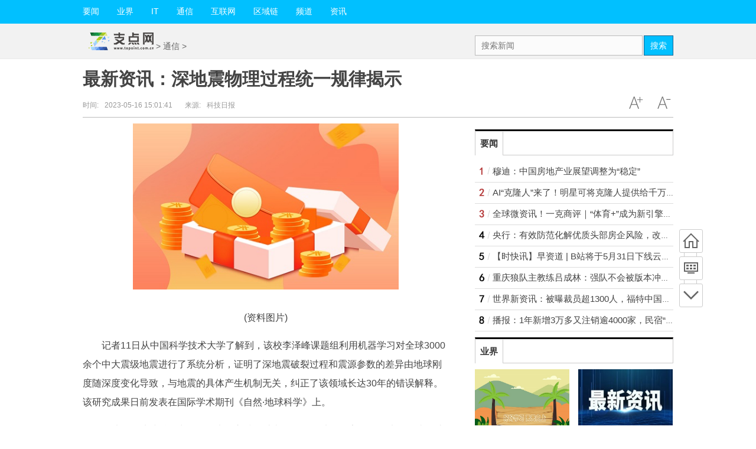

--- FILE ---
content_type: text/html
request_url: http://www.topoint.com.cn/tongxin/20230516/1646402.html
body_size: 28965
content:
<!DOCTYPE html>
<html lang="zh-CN">
<head>
<meta http-equiv="Content-Type" content="text/html; charset=utf-8"/>
<title>最新资讯：深地震物理过程统一规律揭示 - 支点网</title>
<meta name="keywords" content="支点网 财经资讯 互联网资讯">
<meta name="description" content="研究团队据此提出了新的基于介质刚度校正的地震标度律，将地震学界沿用超过半个世纪的自相似理论拓展到不同">
<meta http-equiv="Cache-Control" content="no-transform"/>
<script type="text/javascript" src="http://www.topoint.com.cn/static/js/jquery.min_2.js"></script>
<script type="text/javascript" src="http://www.topoint.com.cn/static/js/tracker_2.js"></script>
<link href="http://www.topoint.com.cn/static/css/show.css" rel="stylesheet" media="screen" type="text/css"/>
<script src="http://www.topoint.com.cn/static/js/uaredirect.js" type="text/javascript"></script>
<SCRIPT type=text/javascript>uaredirect("http://m.topoint.com.cn/tongxin/20230516/1646402.html");</SCRIPT>
<style type="text/css">
.bd ul li {
    list-style-type: none;
    line-height: 25px;
}
.bd ul li a {
    text-decoration: none;
    color: #444;
}
.content img{
  max-width: 500px !important;
  height: auto !important;
  margin: auto;
  display: block;
}
.content{
  text-indent: 2em;
}
</style>
<base target="_blank">
</head>
<body class="articleview">
<a target="_blank" data-tracker="no" style="display:none;" href="#" id="open-a-box"></a>
<div class="top-warp">
  <div class="container top_nav">
    <div class="top_nav_l">
      <ul>
        <li> <a href="http://www.topoint.com.cn/yaowen/">要闻</a> </li>
		<li> <a href="http://www.topoint.com.cn/yejie/">业界</a> </li>
		<li> <a href="http://www.topoint.com.cn/it/">IT</a> </li>
		<li> <a href="http://www.topoint.com.cn/tongxin/">通信</a> </li>
		<li> <a href="http://www.topoint.com.cn/hulianwang/">互联网</a> </li>
		<li> <a href="http://www.topoint.com.cn/quyulian/">区域链</a> </li>
		<li> <a href="http://roll.topoint.com.cn/">频道</a> </li>
	  <li> <a href="http://news.topoint.com.cn/">资讯</a> </li>
      </ul>
    </div>
  </div>
</div>
<div class="head_article">
  <div class="bd10"></div>
  <div class="container top_middle">
    <div class="box">
      <div class="place"> <a href="http://www.topoint.com.cn/?b=0" target="_blank"><img src="http://www.topoint.com.cn/static/images/logo.jpg" style="margin-top:-20px;"/></a> &gt; <a href=""><a href="http://www.topoint.com.cn/tongxin/">通信</a> > </a></div>
      <div class="top_middle_s">
        <div class="ser_box">
          <form name="formsearch" action="http://www.duosou.net/" method="get" target="_blank">
            <div class="form">
              <input name="keyword" type="text" class="search-keyword" id="search-keyword" placeholder="搜索新闻"/>
              <button type="submit" class="search-submit">搜索</button>
            </div>
          </form>
        </div>
      </div>
    </div>
  </div>
</div>
<div class="container mt1 clear clearfix" style="zoom:1;">
  <div class="article-header">
    <h1 class="title">最新资讯：深地震物理过程统一规律揭示</h1>
    <div class="info">
      <div class="left"> 时间:<small>2023-05-16 15:01:41</small> &nbsp;&nbsp;&nbsp;&nbsp;&nbsp;&nbsp;来源:<small>科技日报</small> </div>
      <div class="right"> <a href="javascript:void(0);" class="icona downsize" title="文字缩小" onclick="article.zoom('-');"></a> <a href="javascript:void(0);" class="icona zoomin" title="文字放大" onclick="article.zoom('+');"></a> </div>
    </div>
  </div>
  <div class="pleft">
    <div class="viewbox">
      <div id="main-content" class="content"> <p style="text-align: center"><img style="display:block;margin:auto;" width="450" src="http://caixunimg.483.cn/2022/0610/20220610014154521.jpg" /></br>(资料图片)</p><p>记者11日从中国科学技术大学了解到，该校李泽峰课题组利用机器学习对全球3000余个中大震级地震进行了系统分析，证明了深地震破裂过程和震源参数的差异由地球刚度随深度变化导致，与地震的具体产生机制无关，纠正了该领域长达30年的错误解释。该研究成果日前发表在国际学术期刊《自然·地球科学》上。</p><p>深地震是地球科学中的一个未解之谜。过去30年里，地震学家发现深地震的破裂过程与浅地震有诸多不同，认为这些不同是由深地震独特的产生机制导致。由于地球深处高温高压，岩石表现出塑性形变，深地震的产生机制与浅地震的脆性破裂有所不同。关于深地震成因有许多猜想，但至今仍没有定论。长久以来，地震学家通过分析震源时间函数，发现浅地震（0—60公里）、中源地震（60—300公里）和深源地震（300—700公里）具有不同的破裂特征，并根据这些差异推断深地震可能的产生机制。</p><p>研究人员创新性地设计了一系列机器学习实验，对全球3000多个中大地震进行了分类和相关性分析。结果证明浅地震和深地震的破裂过程差异都可以被随深度变化的地球刚度所定量解释，而与具体的地震产生机制无关。这一发现挑战了传统的地震应力降不变假设，转而支持了应变降不变，即断层滑移距与断层破裂长度比值对不同深度、不同介质下的地震均保持恒定。该理论预测发生在岩石刚度较低的超浅地震（如海啸地震）会有更久的持续以及更大的破裂面积，可能造成超出预期的破坏，对地震预警以及地震灾害评估具有重要指导意义。</p><p>研究团队据此提出了新的基于介质刚度校正的地震标度律，将地震学界沿用超过半个世纪的自相似理论拓展到不同深度、不同岩石种类的地震。传统地震标度律认为持续时间和破裂面积遵从相同的缩放关系，但这一关系并不适用于不同深度的地震。新的地震标度律也深化了人们对地震物理本质的理解。（记者吴长锋）</p></div>
      <div id="page-area" class="pages article_pages">
        <div class="pagelist">  </div>
      </div>
	  <div>
		<p class="content_biaoqian">标签：
		 
		</p>
		<style>
		.content_biaoqian ,.content_biaoqian a ,.content_biaoqian a span{color:#fff !important;font-size:14px;}
		</style>
	  </div>
      <div class="context_bottom">
        <div class="btn_group"> <a class="btn btn-gray col_left" href="http://www.topoint.com.cn/?b=0" target="_blank">返回首页</a> <a class="btn btn-gray" href="http://www.topoint.com.cn/tongxin/">返回频道</a> </div>
      </div>
    </div>
    <div class="page_recommended clearfix">
      <div class="relational clearfix">
        <div class="box_warp tab_sytle3 main_row">
          <div class="hd">
            <div class="tags"> <strong class="title_h3"> <a>相关新闻</a> </strong> </div>
          </div>
          <div class="bd">
            <ul class="list-item col_left col_auto col_3" style="width: 640px;">
                                          <li><a href="http://www.topoint.com.cn/tongxin/20230516/1646402.html" target="_blank">最新资讯：深地震物理过程统一规律揭示</a></li>
                            <li><a href="http://www.topoint.com.cn/tongxin/20230516/1646401.html" target="_blank">科学家揭示灵长类早期神经胚发育特征</a></li>
                            <li><a href="http://www.topoint.com.cn/tongxin/20230516/1646400.html" target="_blank">中外科研团队捕获快速射电暴关键信息 天天快报</a></li>
                            <li><a href="http://www.topoint.com.cn/tongxin/20230516/1646399.html" target="_blank">万吨级海上油气平台“倒车入库”完成安装 头条</a></li>
                            <li><a href="http://www.topoint.com.cn/tongxin/20230516/1646398.html" target="_blank">让新型研发机构发挥更大作用</a></li>
                            <li><a href="http://www.topoint.com.cn/tongxin/20230516/1646376.html" target="_blank">警博会人工智能分论坛召开 共探科技兴警创新发展强引擎</a></li>
                            <li><a href="http://www.topoint.com.cn/tongxin/20230516/1646356.html" target="_blank">37名小学生设计“火星车”亮相中科院公众科学日_当前速看</a></li>
                            <li><a href="http://www.topoint.com.cn/tongxin/20230516/1646355.html" target="_blank">对“硬科普”的“软思考”-天天日报</a></li>
                            <li><a href="http://www.topoint.com.cn/tongxin/20230516/1646354.html" target="_blank">中科院科技创新发展中心第五届科学传播月活动启动</a></li>
                            <li><a href="http://www.topoint.com.cn/tongxin/20230516/1646353.html" target="_blank">浙江海洋大学开展防灾减灾宣传周系列科普活动|焦点速读</a></li>
                                                        <li><a href="http://roll.topoint.com.cn/roll/20230516/1646397.html" target="_blank">不辜负每一分钟 英汉智能互动对话 与你进行英语口语陪练</a></li>
                            <li><a href="http://www.topoint.com.cn/tongxin/20230516/1646402.html" target="_blank">最新资讯：深地震物理过程统一规律揭示</a></li>
                            <li><a href="http://www.topoint.com.cn/tongxin/20230516/1646401.html" target="_blank">科学家揭示灵长类早期神经胚发育特征</a></li>
                            <li><a href="http://www.topoint.com.cn/tongxin/20230516/1646400.html" target="_blank">中外科研团队捕获快速射电暴关键信息 天天快报</a></li>
                            <li><a href="http://www.topoint.com.cn/tongxin/20230516/1646398.html" target="_blank">让新型研发机构发挥更大作用</a></li>
                            <li><a href="http://www.topoint.com.cn/tongxin/20230516/1646399.html" target="_blank">万吨级海上油气平台“倒车入库”完成安装 头条</a></li>
                            <li><a href="http://zixun.topoint.com.cn/zixun/20230516/1646396.html" target="_blank">除锈用什么方法最好(除锈用什么方法最好最快)_全球热闻</a></li>
                            <li><a href="http://money.topoint.com.cn/law/2023/0516/46395.html" target="_blank">父母过世房子继承的程序是什么 房产过户需要多长时间？</a></li>
                            <li><a href="http://money.topoint.com.cn/law/2023/0516/46393.html" target="_blank">没有房产证买了会怎么样 没有房产证的房子可以做抵押贷款吗？</a></li>
                            <li><a href="http://roll.topoint.com.cn/roll/20230516/1646394.html" target="_blank">南都物业总裁楼俊：公司有充分的市场化竞标能力</a></li>
                            <li><a href="http://money.topoint.com.cn/law/2023/0516/46390.html" target="_blank">父母遗嘱留下的房子如何过户 遗嘱房产继承怎么写？</a></li>
                            <li><a href="http://bbs.topoint.com.cn/bbs/20230516/1646392.html" target="_blank">secx的不定积分（secx积分）_全球新动态</a></li>
                            <li><a href="http://zixun.topoint.com.cn/zixun/20230516/1646391.html" target="_blank">环球快资讯丨引导主动求职、落实就业去向……@高校毕业生：新政策来啦！</a></li>
                            <li><a href="http://money.topoint.com.cn/law/2023/0516/46389.html" target="_blank">贷款还不上银行会收房子吗为什么 房屋贷款需要哪些手续？</a></li>
                            <li><a href="http://money.topoint.com.cn/law/2023/0516/46387.html" target="_blank">房产证上加名字的方式有哪些 未还清贷款的房子怎么卖？</a></li>
                            <li><a href="http://roll.topoint.com.cn/roll/20230516/1646388.html" target="_blank">奥克股份：海南奥克项目正进入收尾阶段，并很快完成中交进入试生产阶段 世界即时看</a></li>
                            <li><a href="http://zixun.topoint.com.cn/zixun/20230516/1646386.html" target="_blank">全球热议:2023内蒙古职称资格审核及评审组织要求</a></li>
                            <li><a href="http://bbs.topoint.com.cn/bbs/20230516/1646385.html" target="_blank">文件没有关联程序解决方法（该文件没有与之关联的程序）</a></li>
                            <li><a href="http://tech.topoint.com.cn/tech/20230516/1646381.html" target="_blank">一上学就尿频 孩子是成心的吗？</a></li>
                            <li><a href="http://tech.topoint.com.cn/tech/20230516/1646382.html" target="_blank">血脂异常不吃油就可以了？控脂饮食可没这么简单_环球热议</a></li>
                            <li><a href="http://tech.topoint.com.cn/tech/20230516/1646383.html" target="_blank">人到中年 更得注重“养眼”</a></li>
                            <li><a href="http://tech.topoint.com.cn/tech/20230516/1646384.html" target="_blank">最近为何“全国咽炎”？</a></li>
                            <li><a href="http://roll.topoint.com.cn/roll/20230516/1646380.html" target="_blank">天天新消息丨中外科研团队捕获快速射电暴关键信息</a></li>
                            <li><a href="http://zixun.topoint.com.cn/zixun/20230516/1646379.html" target="_blank">环球微头条丨A股反弹动力：行业加速恢复，公司回购促进股价稳中向好。</a></li>
                            <li><a href="http://roll.topoint.com.cn/roll/20230516/1646378.html" target="_blank">键盘输入反斜杠_反斜杠在键盘怎么打</a></li>
                            <li><a href="http://bbs.topoint.com.cn/bbs/20230516/1646377.html" target="_blank">天天新资讯：国旗图片 简笔（国旗图片大全简笔画）</a></li>
                            <li><a href="http://www.topoint.com.cn/yaowen/20230516/1646374.html" target="_blank">穆迪：中国房地产业展望调整为“稳定”</a></li>
                            <li><a href="http://www.topoint.com.cn/yaowen/20230516/1646373.html" target="_blank">AI“克隆人”来了！明星可将克隆人提供给千万粉丝 克隆人还可拥有自己的朋友圈 报道</a></li>
                            <li><a href="http://zixun.topoint.com.cn/zixun/20230516/1646375.html" target="_blank">杨桃的吃法大全_杨桃的吃法</a></li>
                            <li><a href="http://www.topoint.com.cn/tongxin/20230516/1646376.html" target="_blank">警博会人工智能分论坛召开 共探科技兴警创新发展强引擎</a></li>
                            <li><a href="http://money.topoint.com.cn/law/2023/0516/46371.html" target="_blank">租房不退押金的合同还有效吗 房屋租赁合同应该包括哪些条款？</a></li>
                            <li><a href="http://roll.topoint.com.cn/roll/20230516/1646372.html" target="_blank">黑石：劳动力市场情况可能导致美联储暂不转向</a></li>
                            <li><a href="http://money.topoint.com.cn/law/2023/0516/46369.html" target="_blank">房产过户需要本人亲自到场吗 哪些房产过户需要办理公证？</a></li>
                            <li><a href="http://zixun.topoint.com.cn/zixun/20230516/1646370.html" target="_blank">PS+二档首发游戏《Humanity》获IGN 9分评价：出乎意料的优秀！_全球热讯</a></li>
                            <li><a href="http://bbs.topoint.com.cn/bbs/20230516/1646366.html" target="_blank">快速流产的办法（快速流产的方法）</a></li>
                            <li><a href="http://roll.topoint.com.cn/roll/20230516/1646368.html" target="_blank">阿牛智投：广东用电负荷快速增长，电力供应趋紧！火电水电板块可关注</a></li>
                            <li><a href="http://zixun.topoint.com.cn/zixun/20230516/1646367.html" target="_blank">热讯：跌跌不休,重要光伏原料大降价</a></li>
                            <li><a href="http://money.topoint.com.cn/law/2023/0516/46364.html" target="_blank">现在拖欠多少工资可以报案 公司长期拖欠工资可以算利息吗？</a></li>
                            <li><a href="http://roll.topoint.com.cn/roll/20230516/1646365.html" target="_blank">ChatGPT开放联网功能和众多插件 相关股</a></li>
                            <li><a href="http://zixun.topoint.com.cn/zixun/20230516/1646363.html" target="_blank">兰州市首届百合音乐嘉年华将于5月20日在兰州老街举办 快讯</a></li>
                            <li><a href="http://money.topoint.com.cn/law/2023/0516/46361.html" target="_blank">怎么去劳动局解除合同 劳动合同解除后养老保险金怎么办？</a></li>
                            <li><a href="http://money.topoint.com.cn/law/2023/0516/46359.html" target="_blank">劳动争议仲裁管辖有哪些 劳动仲裁裁决书在网上可以查询的到吗？</a></li>
                            <li><a href="http://www.topoint.com.cn/tongxin/20230516/1646355.html" target="_blank">对“硬科普”的“软思考”-天天日报</a></li>
                            <li><a href="http://bbs.topoint.com.cn/bbs/20230516/1646357.html" target="_blank">【天天聚看点】仿制图章工具取样时应按住 键（仿制图章工具取样）</a></li>
                            <li><a href="http://www.topoint.com.cn/tongxin/20230516/1646354.html" target="_blank">中科院科技创新发展中心第五届科学传播月活动启动</a></li>
                            <li><a href="http://roll.topoint.com.cn/roll/20230516/1646362.html" target="_blank">一堂生动的自然美育课-每日讯息</a></li>
                            <li><a href="http://bbs.topoint.com.cn/bbs/20230516/1646358.html" target="_blank">iQOO Neo 8 和 Neo 8 Pro 的首张图片出现在网上 世界通讯</a></li>
                            <li><a href="http://zixun.topoint.com.cn/zixun/20230516/1646360.html" target="_blank">不到5分钟北京就诞生一家科技型企业</a></li>
                            <li><a href="http://www.topoint.com.cn/tongxin/20230516/1646352.html" target="_blank">“数字中国 科技亦庄”2023北京亦庄通明湖半程马拉松赛落幕_要闻速递</a></li>
                            <li><a href="http://www.topoint.com.cn/tongxin/20230516/1646356.html" target="_blank">37名小学生设计“火星车”亮相中科院公众科学日_当前速看</a></li>
                          </ul>
          </div>
        </div>
        <div class="bd10"></div>
      </div>
      <div id="article-recommend" class="article-recommend">
        <div class="hd left-catalog">
          <ul>
            <li class="active" data-id="1"> <a target="_self" href="javascript:void(0);">要闻</a> </li>
            <li data-id="2"> <a target="_self" href="javascript:void(0);">业界</a> </li>
            <li data-id="3"> <a target="_self" href="javascript:void(0);">IT</a> </li>
            <li data-id="4"> <a target="_self" href="javascript:void(0);">通信</a> </li>
            <li data-id="5"> <a target="_self" href="javascript:void(0);">互联网</a> </li>
            <li data-id="6"> <a target="_self" href="javascript:void(0);">区域链</a> </li>
            <li data-id="7"> <a target="_self" href="javascript:void(0);">频道</a> </li>
          </ul>
        </div>
        <div class="bd right-list">
          <ul data-id="1">
                                    <li class="media">               <div class="media-left"> <a target="_blank" href="http://www.topoint.com.cn/yaowen/20230516/1646374.html" title="穆迪：中国房地产业展望调整为“稳定”"> <img src="http://adminimg.szweitang.cn/2022/0923/20220923095312188.jpg"></a> </div>
                            <div class="media-body">
                <div class="media-heading"> <a target="_blank" href="http://www.topoint.com.cn/yaowen/20230516/1646374.html" title="穆迪：中国房地产业展望调整为“稳定”">穆迪：中国房地产业展望调整为“稳定”</a> </div>
                <div class="info"> <span class="tags">
                  <span>2023-05-16</span> </div>
              </div>
            </li>
                        <li class="media">               <div class="media-left"> <a target="_blank" href="http://www.topoint.com.cn/yaowen/20230516/1646373.html" title="AI“克隆人”来了！明星可将克隆人提供给千万粉丝 克隆人还可拥有自己的朋友圈 报道"> <img src="http://adminimg.szweitang.cn/2022/0923/20220923095021903.jpg"></a> </div>
                            <div class="media-body">
                <div class="media-heading"> <a target="_blank" href="http://www.topoint.com.cn/yaowen/20230516/1646373.html" title="AI“克隆人”来了！明星可将克隆人提供给千万粉丝 克隆人还可拥有自己的朋友圈 报道">AI“克隆人”来了！明星可将克隆人提供给千万粉丝 克隆人还可拥有自己的朋友圈 报道</a> </div>
                <div class="info"> <span class="tags">
                  <span>2023-05-16</span> </div>
              </div>
            </li>
                        <li class="media">               <div class="media-left"> <a target="_blank" href="http://www.topoint.com.cn/yaowen/20230515/1546304.html" title="全球微资讯！一克商评｜“体育+”成为新引擎，多地加快推动体旅融合发展"> <img src="http://img.xunjk.com/2022/0610/20220610022234263.jpg"></a> </div>
                            <div class="media-body">
                <div class="media-heading"> <a target="_blank" href="http://www.topoint.com.cn/yaowen/20230515/1546304.html" title="全球微资讯！一克商评｜“体育+”成为新引擎，多地加快推动体旅融合发展">全球微资讯！一克商评｜“体育+”成为新引擎，多地加快推动体旅融合发展</a> </div>
                <div class="info"> <span class="tags">
                  <span>2023-05-15</span> </div>
              </div>
            </li>
                        <li class="media">               <div class="media-left"> <a target="_blank" href="http://www.topoint.com.cn/yaowen/20230515/1546303.html" title="央行：有效防范化解优质头部房企风险，改善资产负债状况 微速讯"> <img src="http://adminimg.szweitang.cn/2022/0923/20220923095147137.jpg"></a> </div>
                            <div class="media-body">
                <div class="media-heading"> <a target="_blank" href="http://www.topoint.com.cn/yaowen/20230515/1546303.html" title="央行：有效防范化解优质头部房企风险，改善资产负债状况 微速讯">央行：有效防范化解优质头部房企风险，改善资产负债状况 微速讯</a> </div>
                <div class="info"> <span class="tags">
                  <span>2023-05-15</span> </div>
              </div>
            </li>
                        <li class="media">               <div class="media-left"> <a target="_blank" href="http://www.topoint.com.cn/yaowen/20230515/1546226.html" title="【时快讯】早资道 | B站将于5月31日下线云剪辑功能；小米辟谣武汉总部35岁以上员工只保留10%"> <img src="http://baiduimg.baiduer.com.cn/2022/0610/20220610013012243.jpg"></a> </div>
                            <div class="media-body">
                <div class="media-heading"> <a target="_blank" href="http://www.topoint.com.cn/yaowen/20230515/1546226.html" title="【时快讯】早资道 | B站将于5月31日下线云剪辑功能；小米辟谣武汉总部35岁以上员工只保留10%">【时快讯】早资道 | B站将于5月31日下线云剪辑功能；小米辟谣武汉总部35岁以上员工只保留10%</a> </div>
                <div class="info"> <span class="tags">
                  <span>2023-05-15</span> </div>
              </div>
            </li>
                        <li class="media">               <div class="media-left"> <a target="_blank" href="http://www.topoint.com.cn/yaowen/20230515/1546184.html" title="重庆狼队主教练吕成林：强队不会被版本冲垮，我的巅峰对决阵容才是真正的版本答案"> <img src="http://img.haixiafeng.com.cn/2022/0923/20220923110939446.jpg"></a> </div>
                            <div class="media-body">
                <div class="media-heading"> <a target="_blank" href="http://www.topoint.com.cn/yaowen/20230515/1546184.html" title="重庆狼队主教练吕成林：强队不会被版本冲垮，我的巅峰对决阵容才是真正的版本答案">重庆狼队主教练吕成林：强队不会被版本冲垮，我的巅峰对决阵容才是真正的版本答案</a> </div>
                <div class="info"> <span class="tags">
                  <span>2023-05-15</span> </div>
              </div>
            </li>
                        <li class="media">               <div class="media-left"> <a target="_blank" href="http://www.topoint.com.cn/yaowen/20230514/1446174.html" title="世界新资讯：被曝裁员超1300人，福特中国回应"> <img src="http://img.c33v.cn/2022/0610/20220610015147408.jpg"></a> </div>
                            <div class="media-body">
                <div class="media-heading"> <a target="_blank" href="http://www.topoint.com.cn/yaowen/20230514/1446174.html" title="世界新资讯：被曝裁员超1300人，福特中国回应">世界新资讯：被曝裁员超1300人，福特中国回应</a> </div>
                <div class="info"> <span class="tags">
                  <span>2023-05-14</span> </div>
              </div>
            </li>
                        <li class="media">               <div class="media-left"> <a target="_blank" href="http://www.topoint.com.cn/yaowen/20230514/1446170.html" title="播报：1年新增3万多又注销逾4000家，民宿“幸存者”选择毁约还是转型"> <img src="http://img.cqtimes.cn/2022/0610/20220610114303543.jpg"></a> </div>
                            <div class="media-body">
                <div class="media-heading"> <a target="_blank" href="http://www.topoint.com.cn/yaowen/20230514/1446170.html" title="播报：1年新增3万多又注销逾4000家，民宿“幸存者”选择毁约还是转型">播报：1年新增3万多又注销逾4000家，民宿“幸存者”选择毁约还是转型</a> </div>
                <div class="info"> <span class="tags">
                  <span>2023-05-14</span> </div>
              </div>
            </li>
                        <li class="media">               <div class="media-left"> <a target="_blank" href="http://www.topoint.com.cn/yaowen/20230514/1446169.html" title="环球微资讯！曾经的跨省断头路变身景观步行桥 | 高质量发展调研行"> <img src="http://imgs.hnmdtv.com/2022/0610/20220610022616761.jpg"></a> </div>
                            <div class="media-body">
                <div class="media-heading"> <a target="_blank" href="http://www.topoint.com.cn/yaowen/20230514/1446169.html" title="环球微资讯！曾经的跨省断头路变身景观步行桥 | 高质量发展调研行">环球微资讯！曾经的跨省断头路变身景观步行桥 | 高质量发展调研行</a> </div>
                <div class="info"> <span class="tags">
                  <span>2023-05-14</span> </div>
              </div>
            </li>
                        <li class="media">               <div class="media-left"> <a target="_blank" href="http://www.topoint.com.cn/yaowen/20230514/1446162.html" title="世界热文：追星不分年龄 成都70后妈妈爱跳女团舞儿子觉得很酷"> <img src="http://www.jxyuging.com/uploadfile/2022/0923/20220923105416562.jpg"></a> </div>
                            <div class="media-body">
                <div class="media-heading"> <a target="_blank" href="http://www.topoint.com.cn/yaowen/20230514/1446162.html" title="世界热文：追星不分年龄 成都70后妈妈爱跳女团舞儿子觉得很酷">世界热文：追星不分年龄 成都70后妈妈爱跳女团舞儿子觉得很酷</a> </div>
                <div class="info"> <span class="tags">
                  <span>2023-05-14</span> </div>
              </div>
            </li>
                        <li class="media">               <div class="media-left"> <a target="_blank" href="http://www.topoint.com.cn/yaowen/20230514/1446158.html" title="全球今日讯！长三角主流媒体看无锡|上汽大通：“上海研发+无锡生产”驰骋海外"> <img src="http://www.cjcn.com/uploadfile/2022/0610/20220610020212966.jpg"></a> </div>
                            <div class="media-body">
                <div class="media-heading"> <a target="_blank" href="http://www.topoint.com.cn/yaowen/20230514/1446158.html" title="全球今日讯！长三角主流媒体看无锡|上汽大通：“上海研发+无锡生产”驰骋海外">全球今日讯！长三角主流媒体看无锡|上汽大通：“上海研发+无锡生产”驰骋海外</a> </div>
                <div class="info"> <span class="tags">
                  <span>2023-05-14</span> </div>
              </div>
            </li>
                        <li class="media">               <div class="media-left"> <a target="_blank" href="http://www.topoint.com.cn/yaowen/20230514/1446154.html" title="微资讯！武汉总部35岁以上员工只保留10%？小米辟谣"> <img src="http://img.xhyb.net.cn/2022/0923/20220923104618738.jpg"></a> </div>
                            <div class="media-body">
                <div class="media-heading"> <a target="_blank" href="http://www.topoint.com.cn/yaowen/20230514/1446154.html" title="微资讯！武汉总部35岁以上员工只保留10%？小米辟谣">微资讯！武汉总部35岁以上员工只保留10%？小米辟谣</a> </div>
                <div class="info"> <span class="tags">
                  <span>2023-05-14</span> </div>
              </div>
            </li>
                        <li class="media">               <div class="media-left"> <a target="_blank" href="http://www.topoint.com.cn/yaowen/20230514/1446143.html" title="特斯拉回应百万召回：误踩踏板有提醒，能量回收可选择"> <img src="http://www.cjcn.com/uploadfile/2022/0610/20220610020152571.jpg"></a> </div>
                            <div class="media-body">
                <div class="media-heading"> <a target="_blank" href="http://www.topoint.com.cn/yaowen/20230514/1446143.html" title="特斯拉回应百万召回：误踩踏板有提醒，能量回收可选择">特斯拉回应百万召回：误踩踏板有提醒，能量回收可选择</a> </div>
                <div class="info"> <span class="tags">
                  <span>2023-05-14</span> </div>
              </div>
            </li>
                        <li class="media">               <div class="media-left"> <a target="_blank" href="http://www.topoint.com.cn/yaowen/20230514/1446138.html" title="今年以来最大降幅来了？要加油不妨再等三天"> <img src="http://adminimg.szweitang.cn/2022/0923/20220923095118643.jpg"></a> </div>
                            <div class="media-body">
                <div class="media-heading"> <a target="_blank" href="http://www.topoint.com.cn/yaowen/20230514/1446138.html" title="今年以来最大降幅来了？要加油不妨再等三天">今年以来最大降幅来了？要加油不妨再等三天</a> </div>
                <div class="info"> <span class="tags">
                  <span>2023-05-14</span> </div>
              </div>
            </li>
                                  </ul>
          <ul data-id="2" style="display:none">
                                    <li class="media">               <div class="media-left"> <a target="_blank" href="http://www.topoint.com.cn/yejie/20230515/1546232.html" title="全球热点评！湖北品牌绽放“荆”彩"> <img src="http://img.dzwindows.com/2022/0610/20220610113132193.jpg"></a> </div>
                            <div class="media-body">
                <div class="media-heading"> <a target="_blank" href="http://www.topoint.com.cn/yejie/20230515/1546232.html" title="全球热点评！湖北品牌绽放“荆”彩">全球热点评！湖北品牌绽放“荆”彩</a> </div>
                <div class="info"> <span class="tags">  
                  <span>2023-05-15</span> </div>
              </div>
            </li>
                        <li class="media">               <div class="media-left"> <a target="_blank" href="http://www.topoint.com.cn/yejie/20230515/1546231.html" title="微资讯！鄂州花湖机场 打造无人驾驶系统 智能化工程"> <img src="http://www.xcctv.cn/uploadfile/2022/0610/20220610101001790.jpg"></a> </div>
                            <div class="media-body">
                <div class="media-heading"> <a target="_blank" href="http://www.topoint.com.cn/yejie/20230515/1546231.html" title="微资讯！鄂州花湖机场 打造无人驾驶系统 智能化工程">微资讯！鄂州花湖机场 打造无人驾驶系统 智能化工程</a> </div>
                <div class="info"> <span class="tags">  
                  <span>2023-05-15</span> </div>
              </div>
            </li>
                        <li class="media">               <div class="media-left"> <a target="_blank" href="http://www.topoint.com.cn/yejie/20230515/1546230.html" title="“中国品牌全球行” 在上海启动|全球热消息"> <img src="http://www.dianxian.net/uploadfile2022/0610/20220610022056230.jpg"></a> </div>
                            <div class="media-body">
                <div class="media-heading"> <a target="_blank" href="http://www.topoint.com.cn/yejie/20230515/1546230.html" title="“中国品牌全球行” 在上海启动|全球热消息">“中国品牌全球行” 在上海启动|全球热消息</a> </div>
                <div class="info"> <span class="tags">  
                  <span>2023-05-15</span> </div>
              </div>
            </li>
                        <li class="media">               <div class="media-left"> <a target="_blank" href="http://www.topoint.com.cn/yejie/20230515/1546229.html" title="“大国重器”携手“科技利器”展示中国品牌新活力|当前要闻"> <img src="http://img.dcgqt.com/2022/0610/20220610013332285.jpg"></a> </div>
                            <div class="media-body">
                <div class="media-heading"> <a target="_blank" href="http://www.topoint.com.cn/yejie/20230515/1546229.html" title="“大国重器”携手“科技利器”展示中国品牌新活力|当前要闻">“大国重器”携手“科技利器”展示中国品牌新活力|当前要闻</a> </div>
                <div class="info"> <span class="tags">  
                  <span>2023-05-15</span> </div>
              </div>
            </li>
                        <li class="media">               <div class="media-left"> <a target="_blank" href="http://www.topoint.com.cn/yejie/20230515/1546228.html" title="热议：光电通——聚焦信创品牌发展 助力科技自立自强"> <img src="http://img.inpai.com.cn/2022/0923/20220923110344775.jpg"></a> </div>
                            <div class="media-body">
                <div class="media-heading"> <a target="_blank" href="http://www.topoint.com.cn/yejie/20230515/1546228.html" title="热议：光电通——聚焦信创品牌发展 助力科技自立自强">热议：光电通——聚焦信创品牌发展 助力科技自立自强</a> </div>
                <div class="info"> <span class="tags">  
                  <span>2023-05-15</span> </div>
              </div>
            </li>
                        <li class="media">               <div class="media-left"> <a target="_blank" href="http://www.topoint.com.cn/yejie/20230512/1245940.html" title="推进长三角G60科创走廊建设 专责小组专题会议在安徽芜湖召开"> <img src="http://img.kjw.cc/2022/0923/20220923103336253.jpg"></a> </div>
                            <div class="media-body">
                <div class="media-heading"> <a target="_blank" href="http://www.topoint.com.cn/yejie/20230512/1245940.html" title="推进长三角G60科创走廊建设 专责小组专题会议在安徽芜湖召开">推进长三角G60科创走廊建设 专责小组专题会议在安徽芜湖召开</a> </div>
                <div class="info"> <span class="tags">  
                  <span>2023-05-12</span> </div>
              </div>
            </li>
                        <li class="media">               <div class="media-left"> <a target="_blank" href="http://www.topoint.com.cn/yejie/20230512/1245939.html" title="记忆深处的国货品牌“郁美净” 呵护一代代中国宝宝肌肤健康"> <img src="http://baiduimg.baiduer.com.cn/2022/0610/20220610012851480.jpg"></a> </div>
                            <div class="media-body">
                <div class="media-heading"> <a target="_blank" href="http://www.topoint.com.cn/yejie/20230512/1245939.html" title="记忆深处的国货品牌“郁美净” 呵护一代代中国宝宝肌肤健康">记忆深处的国货品牌“郁美净” 呵护一代代中国宝宝肌肤健康</a> </div>
                <div class="info"> <span class="tags">  
                  <span>2023-05-12</span> </div>
              </div>
            </li>
                        <li class="media">               <div class="media-left"> <a target="_blank" href="http://www.topoint.com.cn/yejie/20230512/1245938.html" title="上海聚焦 高水平人才高地建设|百事通"> <img src="http://img.9774.com.cn/2022/0923/20220923111812345.jpg"></a> </div>
                            <div class="media-body">
                <div class="media-heading"> <a target="_blank" href="http://www.topoint.com.cn/yejie/20230512/1245938.html" title="上海聚焦 高水平人才高地建设|百事通">上海聚焦 高水平人才高地建设|百事通</a> </div>
                <div class="info"> <span class="tags">  
                  <span>2023-05-12</span> </div>
              </div>
            </li>
                        <li class="media">               <div class="media-left"> <a target="_blank" href="http://www.topoint.com.cn/yejie/20230512/1245937.html" title="播报：中国品牌展现厚积薄发强大力量"> <img src="http://img.xunjk.com/2022/0610/20220610022234263.jpg"></a> </div>
                            <div class="media-body">
                <div class="media-heading"> <a target="_blank" href="http://www.topoint.com.cn/yejie/20230512/1245937.html" title="播报：中国品牌展现厚积薄发强大力量">播报：中国品牌展现厚积薄发强大力量</a> </div>
                <div class="info"> <span class="tags">  
                  <span>2023-05-12</span> </div>
              </div>
            </li>
                        <li class="media">               <div class="media-left"> <a target="_blank" href="http://www.topoint.com.cn/yejie/20230512/1245936.html" title="品牌创建是企业成功的开始-当前关注"> <img src="http://img.haixiafeng.com.cn/2022/0923/20220923110912522.jpg"></a> </div>
                            <div class="media-body">
                <div class="media-heading"> <a target="_blank" href="http://www.topoint.com.cn/yejie/20230512/1245936.html" title="品牌创建是企业成功的开始-当前关注">品牌创建是企业成功的开始-当前关注</a> </div>
                <div class="info"> <span class="tags">  
                  <span>2023-05-12</span> </div>
              </div>
            </li>
                        <li class="media">               <div class="media-left"> <a target="_blank" href="http://www.topoint.com.cn/yejie/20230506/0644838.html" title="广东得胜：专注好声音，坚持走自主技术创新之路"> <img src="http://www.lygmedia.com/uploadfile/2022/0923/20220923103939213.jpg"></a> </div>
                            <div class="media-body">
                <div class="media-heading"> <a target="_blank" href="http://www.topoint.com.cn/yejie/20230506/0644838.html" title="广东得胜：专注好声音，坚持走自主技术创新之路">广东得胜：专注好声音，坚持走自主技术创新之路</a> </div>
                <div class="info"> <span class="tags">  
                  <span>2023-05-06</span> </div>
              </div>
            </li>
                        <li class="media">               <div class="media-left"> <a target="_blank" href="http://www.topoint.com.cn/yejie/20230506/0644837.html" title="浙江将进一步推动碳足迹碳标签提质扩面"> <img src="http://caixunimg.483.cn/2022/0610/20220610014037353.jpg"></a> </div>
                            <div class="media-body">
                <div class="media-heading"> <a target="_blank" href="http://www.topoint.com.cn/yejie/20230506/0644837.html" title="浙江将进一步推动碳足迹碳标签提质扩面">浙江将进一步推动碳足迹碳标签提质扩面</a> </div>
                <div class="info"> <span class="tags">  
                  <span>2023-05-06</span> </div>
              </div>
            </li>
                        <li class="media">               <div class="media-left"> <a target="_blank" href="http://www.topoint.com.cn/yejie/20230506/0644836.html" title="环球快讯:海南出台碳普惠管理办法推动绿色发展"> <img src="http://img.tiantaivideo.com/2022/0610/20220610111552670.jpg"></a> </div>
                            <div class="media-body">
                <div class="media-heading"> <a target="_blank" href="http://www.topoint.com.cn/yejie/20230506/0644836.html" title="环球快讯:海南出台碳普惠管理办法推动绿色发展">环球快讯:海南出台碳普惠管理办法推动绿色发展</a> </div>
                <div class="info"> <span class="tags">  
                  <span>2023-05-06</span> </div>
              </div>
            </li>
                        <li class="media">               <div class="media-left"> <a target="_blank" href="http://www.topoint.com.cn/yejie/20230506/0644835.html" title="中法经贸合作正在走深走实 环球时快讯"> <img src="http://www.dianxian.net/uploadfile2022/0610/20220610022030460.jpg"></a> </div>
                            <div class="media-body">
                <div class="media-heading"> <a target="_blank" href="http://www.topoint.com.cn/yejie/20230506/0644835.html" title="中法经贸合作正在走深走实 环球时快讯">中法经贸合作正在走深走实 环球时快讯</a> </div>
                <div class="info"> <span class="tags">  
                  <span>2023-05-06</span> </div>
              </div>
            </li>
                                  </ul>
          <ul data-id="3" style="display:none">
                                    <li class="media">               <div class="media-left"> <a target="_blank" href="http://www.topoint.com.cn/it/20221028/2823497.html" title="前三季度软件业务收入稳步增长 信息技术服务收入增长10.1%"> <img src="http://img.xunjk.com/2022/0922/20220922040430795.jpg"></a> </div>
                            <div class="media-body">
                <div class="media-heading"> <a target="_blank" href="http://www.topoint.com.cn/it/20221028/2823497.html" title="前三季度软件业务收入稳步增长 信息技术服务收入增长10.1%">前三季度软件业务收入稳步增长 信息技术服务收入增长10.1%</a> </div>
                <div class="info"> <span class="tags"> 
                  <span>2022-10-28</span> </div>
              </div>
            </li>
                        <li class="media">               <div class="media-left"> <a target="_blank" href="http://www.topoint.com.cn/it/20221027/2723437.html" title="湖南省算力基础设施加快建设 已建成5G基站88601个"> <img src="http://www.intozgc.com/uploadfile/2022/1027/20221027084738554.jpg"></a> </div>
                            <div class="media-body">
                <div class="media-heading"> <a target="_blank" href="http://www.topoint.com.cn/it/20221027/2723437.html" title="湖南省算力基础设施加快建设 已建成5G基站88601个">湖南省算力基础设施加快建设 已建成5G基站88601个</a> </div>
                <div class="info"> <span class="tags"> 
                  <span>2022-10-27</span> </div>
              </div>
            </li>
                        <li class="media">               <div class="media-left"> <a target="_blank" href="http://www.topoint.com.cn/it/20221018/1823113.html" title="中国消费电子产业快速崛起 企业创新能力不断提升"> <img src="http://img.xunjk.com/2022/0921/20220921102710390.jpg"></a> </div>
                            <div class="media-body">
                <div class="media-heading"> <a target="_blank" href="http://www.topoint.com.cn/it/20221018/1823113.html" title="中国消费电子产业快速崛起 企业创新能力不断提升">中国消费电子产业快速崛起 企业创新能力不断提升</a> </div>
                <div class="info"> <span class="tags"> 
                  <span>2022-10-18</span> </div>
              </div>
            </li>
                        <li class="media">               <div class="media-left"> <a target="_blank" href="http://www.topoint.com.cn/it/20221014/1423036.html" title="2022中国计算机大会将启 突出行业化、企业化、国际化等特色"> <img src="http://img.xunjk.com/2022/0920/20220920045811594.jpg"></a> </div>
                            <div class="media-body">
                <div class="media-heading"> <a target="_blank" href="http://www.topoint.com.cn/it/20221014/1423036.html" title="2022中国计算机大会将启 突出行业化、企业化、国际化等特色">2022中国计算机大会将启 突出行业化、企业化、国际化等特色</a> </div>
                <div class="info"> <span class="tags"> 
                  <span>2022-10-14</span> </div>
              </div>
            </li>
                        <li class="media">               <div class="media-left"> <a target="_blank" href="http://www.topoint.com.cn/it/20221013/1322977.html" title="厦门信息服务业辐射效应增强 带动电商、快递业快速发展"> <img src="http://img.xunjk.com/2022/0923/20220923102415725.jpg"></a> </div>
                            <div class="media-body">
                <div class="media-heading"> <a target="_blank" href="http://www.topoint.com.cn/it/20221013/1322977.html" title="厦门信息服务业辐射效应增强 带动电商、快递业快速发展">厦门信息服务业辐射效应增强 带动电商、快递业快速发展</a> </div>
                <div class="info"> <span class="tags"> 
                  <span>2022-10-13</span> </div>
              </div>
            </li>
                        <li class="media">               <div class="media-left"> <a target="_blank" href="http://www.topoint.com.cn/it/20221012/1222946.html" title="前8月电子信息制造业出口规模持续扩大 企业营收增长7.6%"> <img src="http://img.xunjk.com/2022/0921/20220921080343662.jpg"></a> </div>
                            <div class="media-body">
                <div class="media-heading"> <a target="_blank" href="http://www.topoint.com.cn/it/20221012/1222946.html" title="前8月电子信息制造业出口规模持续扩大 企业营收增长7.6%">前8月电子信息制造业出口规模持续扩大 企业营收增长7.6%</a> </div>
                <div class="info"> <span class="tags"> 
                  <span>2022-10-12</span> </div>
              </div>
            </li>
                        <li class="media">               <div class="media-left"> <a target="_blank" href="http://www.topoint.com.cn/it/20221011/1122881.html" title="“H986集成嗅探机器人”在天津口岸亮相 筑牢国门安全防线"> <img src="http://img.xunjk.com/2022/0921/20220921090910413.jpg"></a> </div>
                            <div class="media-body">
                <div class="media-heading"> <a target="_blank" href="http://www.topoint.com.cn/it/20221011/1122881.html" title="“H986集成嗅探机器人”在天津口岸亮相 筑牢国门安全防线">“H986集成嗅探机器人”在天津口岸亮相 筑牢国门安全防线</a> </div>
                <div class="info"> <span class="tags"> 
                  <span>2022-10-11</span> </div>
              </div>
            </li>
                        <li class="media">               <div class="media-left"> <a target="_blank" href="http://www.topoint.com.cn/it/20221008/0822707.html" title="福建抢抓数字经济发展战略机遇 扩充数字经济平台版图"> <img src="http://img.xunjk.com/2022/0922/20220922113317954.jpg"></a> </div>
                            <div class="media-body">
                <div class="media-heading"> <a target="_blank" href="http://www.topoint.com.cn/it/20221008/0822707.html" title="福建抢抓数字经济发展战略机遇 扩充数字经济平台版图">福建抢抓数字经济发展战略机遇 扩充数字经济平台版图</a> </div>
                <div class="info"> <span class="tags"> 
                  <span>2022-10-08</span> </div>
              </div>
            </li>
                        <li class="media">               <div class="media-left"> <a target="_blank" href="http://www.topoint.com.cn/it/20220929/2922513.html" title="青岛高新区强链补链 真金白银助力新一代信息技术产业发展"> <img src="http://img.xunjk.com/2022/0922/20220922113954674.jpg"></a> </div>
                            <div class="media-body">
                <div class="media-heading"> <a target="_blank" href="http://www.topoint.com.cn/it/20220929/2922513.html" title="青岛高新区强链补链 真金白银助力新一代信息技术产业发展">青岛高新区强链补链 真金白银助力新一代信息技术产业发展</a> </div>
                <div class="info"> <span class="tags"> 
                  <span>2022-09-29</span> </div>
              </div>
            </li>
                        <li class="media">               <div class="media-left"> <a target="_blank" href="http://www.topoint.com.cn/it/20220928/2822449.html" title="我国显示产业基础不断夯实 重要投资项目向产业链上下游延伸"> <img src="http://img.xunjk.com/2022/0916/20220916091415727.jpg"></a> </div>
                            <div class="media-body">
                <div class="media-heading"> <a target="_blank" href="http://www.topoint.com.cn/it/20220928/2822449.html" title="我国显示产业基础不断夯实 重要投资项目向产业链上下游延伸">我国显示产业基础不断夯实 重要投资项目向产业链上下游延伸</a> </div>
                <div class="info"> <span class="tags"> 
                  <span>2022-09-28</span> </div>
              </div>
            </li>
                        <li class="media">               <div class="media-left"> <a target="_blank" href="http://www.topoint.com.cn/it/20220922/2222147.html" title="我国新一代信息技术产业创新能力持续增强 消费电子产业快速发展"> <img src="http://www.intozgc.com/uploadfile/2022/0922/20220922083518884.jpg"></a> </div>
                            <div class="media-body">
                <div class="media-heading"> <a target="_blank" href="http://www.topoint.com.cn/it/20220922/2222147.html" title="我国新一代信息技术产业创新能力持续增强 消费电子产业快速发展">我国新一代信息技术产业创新能力持续增强 消费电子产业快速发展</a> </div>
                <div class="info"> <span class="tags"> 
                  <span>2022-09-22</span> </div>
              </div>
            </li>
                        <li class="media">               <div class="media-left"> <a target="_blank" href="http://www.topoint.com.cn/it/20220919/1921968.html" title="工信部支持企业参与国际分工 促进全球产业链供应链稳定"> <img src="http://www.intozgc.com/uploadfile/2022/0919/20220919104319670.jpg"></a> </div>
                            <div class="media-body">
                <div class="media-heading"> <a target="_blank" href="http://www.topoint.com.cn/it/20220919/1921968.html" title="工信部支持企业参与国际分工 促进全球产业链供应链稳定">工信部支持企业参与国际分工 促进全球产业链供应链稳定</a> </div>
                <div class="info"> <span class="tags"> 
                  <span>2022-09-19</span> </div>
              </div>
            </li>
                        <li class="media">               <div class="media-left"> <a target="_blank" href="http://www.topoint.com.cn/it/20220916/1621907.html" title="宇顺电子股价大涨大跌 近年来业绩持续低迷"> <img src="http://www.intozgc.com/uploadfile/2022/0916/20220916103440980.jpg"></a> </div>
                            <div class="media-body">
                <div class="media-heading"> <a target="_blank" href="http://www.topoint.com.cn/it/20220916/1621907.html" title="宇顺电子股价大涨大跌 近年来业绩持续低迷">宇顺电子股价大涨大跌 近年来业绩持续低迷</a> </div>
                <div class="info"> <span class="tags"> 
                  <span>2022-09-16</span> </div>
              </div>
            </li>
                        <li class="media">               <div class="media-left"> <a target="_blank" href="http://www.topoint.com.cn/it/20220908/0821562.html" title="苹果ipad或使用混合型OLED面板 画质会改善、重量将减轻"> <img src="http://www.intozgc.com/uploadfile/2022/0908/20220908102750600.jpg"></a> </div>
                            <div class="media-body">
                <div class="media-heading"> <a target="_blank" href="http://www.topoint.com.cn/it/20220908/0821562.html" title="苹果ipad或使用混合型OLED面板 画质会改善、重量将减轻">苹果ipad或使用混合型OLED面板 画质会改善、重量将减轻</a> </div>
                <div class="info"> <span class="tags"> 
                  <span>2022-09-08</span> </div>
              </div>
            </li>
                                  </ul>
          <ul data-id="4" style="display:none">
                                    <li class="media">               <div class="media-left"> <a target="_blank" href="http://www.topoint.com.cn/tongxin/20230516/1646402.html" title="最新资讯：深地震物理过程统一规律揭示"> <img src="http://caixunimg.483.cn/2022/0610/20220610014154521.jpg"></a> </div>
                            <div class="media-body">
                <div class="media-heading"> <a target="_blank" href="http://www.topoint.com.cn/tongxin/20230516/1646402.html" title="最新资讯：深地震物理过程统一规律揭示">最新资讯：深地震物理过程统一规律揭示</a> </div>
                <div class="info"> <span class="tags"> 
                  <span>2023-05-16</span> </div>
              </div>
            </li>
                        <li class="media">               <div class="media-left"> <a target="_blank" href="http://www.topoint.com.cn/tongxin/20230516/1646401.html" title="科学家揭示灵长类早期神经胚发育特征"> <img src="http://www.jxyuging.com/uploadfile/2022/0923/20220923105344745.jpg"></a> </div>
                            <div class="media-body">
                <div class="media-heading"> <a target="_blank" href="http://www.topoint.com.cn/tongxin/20230516/1646401.html" title="科学家揭示灵长类早期神经胚发育特征">科学家揭示灵长类早期神经胚发育特征</a> </div>
                <div class="info"> <span class="tags"> 
                  <span>2023-05-16</span> </div>
              </div>
            </li>
                        <li class="media">               <div class="media-left"> <a target="_blank" href="http://www.topoint.com.cn/tongxin/20230516/1646400.html" title="中外科研团队捕获快速射电暴关键信息 天天快报"> <img src="http://baiduimg.baiduer.com.cn/2022/0610/20220610012923174.jpg"></a> </div>
                            <div class="media-body">
                <div class="media-heading"> <a target="_blank" href="http://www.topoint.com.cn/tongxin/20230516/1646400.html" title="中外科研团队捕获快速射电暴关键信息 天天快报">中外科研团队捕获快速射电暴关键信息 天天快报</a> </div>
                <div class="info"> <span class="tags"> 
                  <span>2023-05-16</span> </div>
              </div>
            </li>
                        <li class="media">               <div class="media-left"> <a target="_blank" href="http://www.topoint.com.cn/tongxin/20230516/1646399.html" title="万吨级海上油气平台“倒车入库”完成安装 头条"> <img src="http://img.cqtimes.cn/2022/0610/20220610114217617.jpg"></a> </div>
                            <div class="media-body">
                <div class="media-heading"> <a target="_blank" href="http://www.topoint.com.cn/tongxin/20230516/1646399.html" title="万吨级海上油气平台“倒车入库”完成安装 头条">万吨级海上油气平台“倒车入库”完成安装 头条</a> </div>
                <div class="info"> <span class="tags"> 
                  <span>2023-05-16</span> </div>
              </div>
            </li>
                        <li class="media">               <div class="media-left"> <a target="_blank" href="http://www.topoint.com.cn/tongxin/20230516/1646398.html" title="让新型研发机构发挥更大作用"> <img src="http://caixunimg.483.cn/2022/0610/20220610014037353.jpg"></a> </div>
                            <div class="media-body">
                <div class="media-heading"> <a target="_blank" href="http://www.topoint.com.cn/tongxin/20230516/1646398.html" title="让新型研发机构发挥更大作用">让新型研发机构发挥更大作用</a> </div>
                <div class="info"> <span class="tags"> 
                  <span>2023-05-16</span> </div>
              </div>
            </li>
                        <li class="media">               <div class="media-left"> <a target="_blank" href="http://www.topoint.com.cn/tongxin/20230516/1646376.html" title="警博会人工智能分论坛召开 共探科技兴警创新发展强引擎"> <img src="http://img.9774.com.cn/2022/0923/20220923111909319.jpg"></a> </div>
                            <div class="media-body">
                <div class="media-heading"> <a target="_blank" href="http://www.topoint.com.cn/tongxin/20230516/1646376.html" title="警博会人工智能分论坛召开 共探科技兴警创新发展强引擎">警博会人工智能分论坛召开 共探科技兴警创新发展强引擎</a> </div>
                <div class="info"> <span class="tags"> 
                  <span>2023-05-16</span> </div>
              </div>
            </li>
                        <li class="media">               <div class="media-left"> <a target="_blank" href="http://www.topoint.com.cn/tongxin/20230516/1646356.html" title="37名小学生设计“火星车”亮相中科院公众科学日_当前速看"> <img src="http://img.xunjk.com/2022/0610/20220610022218280.jpg"></a> </div>
                            <div class="media-body">
                <div class="media-heading"> <a target="_blank" href="http://www.topoint.com.cn/tongxin/20230516/1646356.html" title="37名小学生设计“火星车”亮相中科院公众科学日_当前速看">37名小学生设计“火星车”亮相中科院公众科学日_当前速看</a> </div>
                <div class="info"> <span class="tags"> 
                  <span>2023-05-16</span> </div>
              </div>
            </li>
                        <li class="media">               <div class="media-left"> <a target="_blank" href="http://www.topoint.com.cn/tongxin/20230516/1646355.html" title="对“硬科普”的“软思考”-天天日报"> <img src="http://www.lygmedia.com/uploadfile/2022/0923/20220923103829397.jpg"></a> </div>
                            <div class="media-body">
                <div class="media-heading"> <a target="_blank" href="http://www.topoint.com.cn/tongxin/20230516/1646355.html" title="对“硬科普”的“软思考”-天天日报">对“硬科普”的“软思考”-天天日报</a> </div>
                <div class="info"> <span class="tags"> 
                  <span>2023-05-16</span> </div>
              </div>
            </li>
                        <li class="media">               <div class="media-left"> <a target="_blank" href="http://www.topoint.com.cn/tongxin/20230516/1646354.html" title="中科院科技创新发展中心第五届科学传播月活动启动"> <img src="http://www.lygmedia.com/uploadfile/2022/0923/20220923103916164.jpg"></a> </div>
                            <div class="media-body">
                <div class="media-heading"> <a target="_blank" href="http://www.topoint.com.cn/tongxin/20230516/1646354.html" title="中科院科技创新发展中心第五届科学传播月活动启动">中科院科技创新发展中心第五届科学传播月活动启动</a> </div>
                <div class="info"> <span class="tags"> 
                  <span>2023-05-16</span> </div>
              </div>
            </li>
                        <li class="media">               <div class="media-left"> <a target="_blank" href="http://www.topoint.com.cn/tongxin/20230516/1646353.html" title="浙江海洋大学开展防灾减灾宣传周系列科普活动|焦点速读"> <img src="http://img.haixiafeng.com.cn/2022/0923/20220923110939446.jpg"></a> </div>
                            <div class="media-body">
                <div class="media-heading"> <a target="_blank" href="http://www.topoint.com.cn/tongxin/20230516/1646353.html" title="浙江海洋大学开展防灾减灾宣传周系列科普活动|焦点速读">浙江海洋大学开展防灾减灾宣传周系列科普活动|焦点速读</a> </div>
                <div class="info"> <span class="tags"> 
                  <span>2023-05-16</span> </div>
              </div>
            </li>
                        <li class="media">               <div class="media-left"> <a target="_blank" href="http://www.topoint.com.cn/tongxin/20230516/1646352.html" title="“数字中国 科技亦庄”2023北京亦庄通明湖半程马拉松赛落幕_要闻速递"> <img src="http://www.lygmedia.com/uploadfile/2022/0923/20220923103950414.jpg"></a> </div>
                            <div class="media-body">
                <div class="media-heading"> <a target="_blank" href="http://www.topoint.com.cn/tongxin/20230516/1646352.html" title="“数字中国 科技亦庄”2023北京亦庄通明湖半程马拉松赛落幕_要闻速递">“数字中国 科技亦庄”2023北京亦庄通明湖半程马拉松赛落幕_要闻速递</a> </div>
                <div class="info"> <span class="tags"> 
                  <span>2023-05-16</span> </div>
              </div>
            </li>
                        <li class="media">               <div class="media-left"> <a target="_blank" href="http://www.topoint.com.cn/tongxin/20230516/1646337.html" title="办在家门口的“新课堂”，让云南双江的孩子有了新“趣”处！ 天天微资讯"> <img src="http://img.haixiafeng.com.cn/2022/0923/20220923111103643.jpg"></a> </div>
                            <div class="media-body">
                <div class="media-heading"> <a target="_blank" href="http://www.topoint.com.cn/tongxin/20230516/1646337.html" title="办在家门口的“新课堂”，让云南双江的孩子有了新“趣”处！ 天天微资讯">办在家门口的“新课堂”，让云南双江的孩子有了新“趣”处！ 天天微资讯</a> </div>
                <div class="info"> <span class="tags"> 
                  <span>2023-05-16</span> </div>
              </div>
            </li>
                        <li class="media">               <div class="media-left"> <a target="_blank" href="http://www.topoint.com.cn/tongxin/20230515/1546306.html" title="天天讯息：热泵的“风口期”到来 海尔智慧楼宇中央空调实现超低温采暖"> <img src="http://img.cqtimes.cn/2022/0610/20220610114303543.jpg"></a> </div>
                            <div class="media-body">
                <div class="media-heading"> <a target="_blank" href="http://www.topoint.com.cn/tongxin/20230515/1546306.html" title="天天讯息：热泵的“风口期”到来 海尔智慧楼宇中央空调实现超低温采暖">天天讯息：热泵的“风口期”到来 海尔智慧楼宇中央空调实现超低温采暖</a> </div>
                <div class="info"> <span class="tags"> 
                  <span>2023-05-15</span> </div>
              </div>
            </li>
                        <li class="media">               <div class="media-left"> <a target="_blank" href="http://www.topoint.com.cn/tongxin/20230515/1546305.html" title="5·12全国防灾减灾日｜这些灾害谣言可别轻信！"> <img src="http://img.xhyb.net.cn/2022/0923/20220923104608741.jpg"></a> </div>
                            <div class="media-body">
                <div class="media-heading"> <a target="_blank" href="http://www.topoint.com.cn/tongxin/20230515/1546305.html" title="5·12全国防灾减灾日｜这些灾害谣言可别轻信！">5·12全国防灾减灾日｜这些灾害谣言可别轻信！</a> </div>
                <div class="info"> <span class="tags"> 
                  <span>2023-05-15</span> </div>
              </div>
            </li>
                                  </ul>
          <ul data-id="5" style="display:none">
                                    <li class="media">               <div class="media-left"> <a target="_blank" href="http://www.topoint.com.cn/hulianwang/20221102/0223710.html" title="“双11”中小主播薪资被腰斩 直播行业进入窄门"> <img src="http://img.xunjk.com/2022/0909/20220909103321114.jpg"></a> </div>
                            <div class="media-body">
                <div class="media-heading"> <a target="_blank" href="http://www.topoint.com.cn/hulianwang/20221102/0223710.html" title="“双11”中小主播薪资被腰斩 直播行业进入窄门">“双11”中小主播薪资被腰斩 直播行业进入窄门</a> </div>
                <div class="info"> <span class="tags">  
                  <span>2022-11-02</span> </div>
              </div>
            </li>
                        <li class="media">               <div class="media-left"> <a target="_blank" href="http://www.topoint.com.cn/hulianwang/20221021/2123249.html" title="“自律”短视频、直播等在网络上兴起 社交媒体“打卡”带动产业联动"> <img src="http://img.xunjk.com/2022/0921/20220921090910413.jpg"></a> </div>
                            <div class="media-body">
                <div class="media-heading"> <a target="_blank" href="http://www.topoint.com.cn/hulianwang/20221021/2123249.html" title="“自律”短视频、直播等在网络上兴起 社交媒体“打卡”带动产业联动">“自律”短视频、直播等在网络上兴起 社交媒体“打卡”带动产业联动</a> </div>
                <div class="info"> <span class="tags">  
                  <span>2022-10-21</span> </div>
              </div>
            </li>
                        <li class="media">               <div class="media-left"> <a target="_blank" href="http://www.topoint.com.cn/hulianwang/20221020/2023199.html" title="多起直播带货引热议 直播间产品质量问题备受关注"> <img src="http://img.xunjk.com/2022/0922/20220922113317954.jpg"></a> </div>
                            <div class="media-body">
                <div class="media-heading"> <a target="_blank" href="http://www.topoint.com.cn/hulianwang/20221020/2023199.html" title="多起直播带货引热议 直播间产品质量问题备受关注">多起直播带货引热议 直播间产品质量问题备受关注</a> </div>
                <div class="info"> <span class="tags">  
                  <span>2022-10-20</span> </div>
              </div>
            </li>
                        <li class="media">               <div class="media-left"> <a target="_blank" href="http://www.topoint.com.cn/hulianwang/20221012/1222932.html" title="智联招聘发布三季度企业招聘薪酬报告 招聘月薪破万城市达12个 "> <img src="http://img.xunjk.com/2022/0921/20220921015724162.jpg"></a> </div>
                            <div class="media-body">
                <div class="media-heading"> <a target="_blank" href="http://www.topoint.com.cn/hulianwang/20221012/1222932.html" title="智联招聘发布三季度企业招聘薪酬报告 招聘月薪破万城市达12个 ">智联招聘发布三季度企业招聘薪酬报告 招聘月薪破万城市达12个 </a> </div>
                <div class="info"> <span class="tags">  
                  <span>2022-10-12</span> </div>
              </div>
            </li>
                        <li class="media">               <div class="media-left"> <a target="_blank" href="http://www.topoint.com.cn/hulianwang/20220930/3022581.html" title="工业互联网人才需求三年翻三番 数字化转型走深走实"> <img src="http://img.xunjk.com/2022/0923/20220923103859804.jpg"></a> </div>
                            <div class="media-body">
                <div class="media-heading"> <a target="_blank" href="http://www.topoint.com.cn/hulianwang/20220930/3022581.html" title="工业互联网人才需求三年翻三番 数字化转型走深走实">工业互联网人才需求三年翻三番 数字化转型走深走实</a> </div>
                <div class="info"> <span class="tags">  
                  <span>2022-09-30</span> </div>
              </div>
            </li>
                        <li class="media">               <div class="media-left"> <a target="_blank" href="http://www.topoint.com.cn/hulianwang/20220929/2922498.html" title="互联网弹窗广告新规将启 着力解决诱导用户点击等问题 "> <img src="http://img.xunjk.com/2022/0920/20220920045811594.jpg"></a> </div>
                            <div class="media-body">
                <div class="media-heading"> <a target="_blank" href="http://www.topoint.com.cn/hulianwang/20220929/2922498.html" title="互联网弹窗广告新规将启 着力解决诱导用户点击等问题 ">互联网弹窗广告新规将启 着力解决诱导用户点击等问题 </a> </div>
                <div class="info"> <span class="tags">  
                  <span>2022-09-29</span> </div>
              </div>
            </li>
                        <li class="media">               <div class="media-left"> <a target="_blank" href="http://www.topoint.com.cn/hulianwang/20220928/2822448.html" title="粤派动漫IP正加速“出海” 入局元宇宙、与新兴产业有机串联"> <img src="http://img.xunjk.com/2022/0919/20220919012222846.jpg"></a> </div>
                            <div class="media-body">
                <div class="media-heading"> <a target="_blank" href="http://www.topoint.com.cn/hulianwang/20220928/2822448.html" title="粤派动漫IP正加速“出海” 入局元宇宙、与新兴产业有机串联">粤派动漫IP正加速“出海” 入局元宇宙、与新兴产业有机串联</a> </div>
                <div class="info"> <span class="tags">  
                  <span>2022-09-28</span> </div>
              </div>
            </li>
                        <li class="media">               <div class="media-left"> <a target="_blank" href="http://www.topoint.com.cn/hulianwang/20220927/2722365.html" title="5G全连接工厂建设指南发布 推动“5G+工业互联网”深耕细作"> <img src="http://img.xunjk.com/2022/0922/20220922113016634.jpg"></a> </div>
                            <div class="media-body">
                <div class="media-heading"> <a target="_blank" href="http://www.topoint.com.cn/hulianwang/20220927/2722365.html" title="5G全连接工厂建设指南发布 推动“5G+工业互联网”深耕细作">5G全连接工厂建设指南发布 推动“5G+工业互联网”深耕细作</a> </div>
                <div class="info"> <span class="tags">  
                  <span>2022-09-27</span> </div>
              </div>
            </li>
                        <li class="media">               <div class="media-left"> <a target="_blank" href="http://www.topoint.com.cn/hulianwang/20220923/2322229.html" title="内蒙古全面推行“电子证照” 逐步实现一照通行、部门互认"> <img src="http://www.intozgc.com/uploadfile/2022/0923/20220923084622211.jpg"></a> </div>
                            <div class="media-body">
                <div class="media-heading"> <a target="_blank" href="http://www.topoint.com.cn/hulianwang/20220923/2322229.html" title="内蒙古全面推行“电子证照” 逐步实现一照通行、部门互认">内蒙古全面推行“电子证照” 逐步实现一照通行、部门互认</a> </div>
                <div class="info"> <span class="tags">  
                  <span>2022-09-23</span> </div>
              </div>
            </li>
                        <li class="media">               <div class="media-left"> <a target="_blank" href="http://www.topoint.com.cn/hulianwang/20220916/1621906.html" title="腾讯音乐通过介绍上市登陆港股 将吸引更多投资者"> <img src="http://www.intozgc.com/uploadfile/2022/0916/20220916102930495.jpg"></a> </div>
                            <div class="media-body">
                <div class="media-heading"> <a target="_blank" href="http://www.topoint.com.cn/hulianwang/20220916/1621906.html" title="腾讯音乐通过介绍上市登陆港股 将吸引更多投资者">腾讯音乐通过介绍上市登陆港股 将吸引更多投资者</a> </div>
                <div class="info"> <span class="tags">  
                  <span>2022-09-16</span> </div>
              </div>
            </li>
                        <li class="media">               <div class="media-left"> <a target="_blank" href="http://www.topoint.com.cn/hulianwang/20220915/1521844.html" title="知乎推出全新会员卡型 覆盖电商特权等多项权益"> <img src="http://www.intozgc.com/uploadfile/2022/0915/20220915104702642.jpg"></a> </div>
                            <div class="media-body">
                <div class="media-heading"> <a target="_blank" href="http://www.topoint.com.cn/hulianwang/20220915/1521844.html" title="知乎推出全新会员卡型 覆盖电商特权等多项权益">知乎推出全新会员卡型 覆盖电商特权等多项权益</a> </div>
                <div class="info"> <span class="tags">  
                  <span>2022-09-15</span> </div>
              </div>
            </li>
                        <li class="media">               <div class="media-left"> <a target="_blank" href="http://www.topoint.com.cn/hulianwang/20220913/1321715.html" title="网络安全人才市场状况研究报告发布 民营企业成人才需求主力军"> <img src="http://www.intozgc.com/uploadfile/2022/0913/20220913102802269.jpg"></a> </div>
                            <div class="media-body">
                <div class="media-heading"> <a target="_blank" href="http://www.topoint.com.cn/hulianwang/20220913/1321715.html" title="网络安全人才市场状况研究报告发布 民营企业成人才需求主力军">网络安全人才市场状况研究报告发布 民营企业成人才需求主力军</a> </div>
                <div class="info"> <span class="tags">  
                  <span>2022-09-13</span> </div>
              </div>
            </li>
                        <li class="media">               <div class="media-left"> <a target="_blank" href="http://www.topoint.com.cn/hulianwang/20220913/1321706.html" title="我国工业互联网已融入45个国民经济大类 处于规模发展关键期"> <img src="http://www.intozgc.com/uploadfile/2022/0913/20220913084534476.jpg"></a> </div>
                            <div class="media-body">
                <div class="media-heading"> <a target="_blank" href="http://www.topoint.com.cn/hulianwang/20220913/1321706.html" title="我国工业互联网已融入45个国民经济大类 处于规模发展关键期">我国工业互联网已融入45个国民经济大类 处于规模发展关键期</a> </div>
                <div class="info"> <span class="tags">  
                  <span>2022-09-13</span> </div>
              </div>
            </li>
                        <li class="media">               <div class="media-left"> <a target="_blank" href="http://www.topoint.com.cn/hulianwang/20220901/0121218.html" title="我国网络安全产业综合实力快速提升 规模化发展态势初步形成"> <img src="http://www.intozgc.com/uploadfile/2022/0901/20220901095427959.jpg"></a> </div>
                            <div class="media-body">
                <div class="media-heading"> <a target="_blank" href="http://www.topoint.com.cn/hulianwang/20220901/0121218.html" title="我国网络安全产业综合实力快速提升 规模化发展态势初步形成">我国网络安全产业综合实力快速提升 规模化发展态势初步形成</a> </div>
                <div class="info"> <span class="tags">  
                  <span>2022-09-01</span> </div>
              </div>
            </li>
                                  </ul>
          <ul data-id="6" style="display:none">
                                    <li class="media">               <div class="media-left"> <a target="_blank" href="http://www.topoint.com.cn/quyulian/20221109/0924095.html" title="上海市绿色低碳城市产业联盟成立 推动绿色低碳产业高质量发展"> <img src="http://img.xunjk.com/2022/0920/20220920045811594.jpg"></a> </div>
                            <div class="media-body">
                <div class="media-heading"> <a target="_blank" href="http://www.topoint.com.cn/quyulian/20221109/0924095.html" title="上海市绿色低碳城市产业联盟成立 推动绿色低碳产业高质量发展">上海市绿色低碳城市产业联盟成立 推动绿色低碳产业高质量发展</a> </div>
                <div class="info"> <span class="tags"> 
                  <span>2022-11-09</span> </div>
              </div>
            </li>
                        <li class="media">               <div class="media-left"> <a target="_blank" href="http://www.topoint.com.cn/quyulian/20221109/0924094.html" title="云南经济总体呈稳中向好态势 投资成稳增长的关键一招"> <img src="http://img.xunjk.com/2022/0922/20220922095134861.jpg"></a> </div>
                            <div class="media-body">
                <div class="media-heading"> <a target="_blank" href="http://www.topoint.com.cn/quyulian/20221109/0924094.html" title="云南经济总体呈稳中向好态势 投资成稳增长的关键一招">云南经济总体呈稳中向好态势 投资成稳增长的关键一招</a> </div>
                <div class="info"> <span class="tags"> 
                  <span>2022-11-09</span> </div>
              </div>
            </li>
                        <li class="media">               <div class="media-left"> <a target="_blank" href="http://www.topoint.com.cn/quyulian/20221104/0423845.html" title="青海发布招商引资“六大行动”工作方案 打造国际化营商环境"> <img src="http://img.xunjk.com/2022/0923/20220923083614356.jpg"></a> </div>
                            <div class="media-body">
                <div class="media-heading"> <a target="_blank" href="http://www.topoint.com.cn/quyulian/20221104/0423845.html" title="青海发布招商引资“六大行动”工作方案 打造国际化营商环境">青海发布招商引资“六大行动”工作方案 打造国际化营商环境</a> </div>
                <div class="info"> <span class="tags"> 
                  <span>2022-11-04</span> </div>
              </div>
            </li>
                        <li class="media">               <div class="media-left"> <a target="_blank" href="http://www.topoint.com.cn/quyulian/20221103/0323771.html" title="我国纤维领域正探索绿色制造体系 推动纺织全产业链绿色转型"> <img src="http://img.xunjk.com/2022/0923/20220923083614356.jpg"></a> </div>
                            <div class="media-body">
                <div class="media-heading"> <a target="_blank" href="http://www.topoint.com.cn/quyulian/20221103/0323771.html" title="我国纤维领域正探索绿色制造体系 推动纺织全产业链绿色转型">我国纤维领域正探索绿色制造体系 推动纺织全产业链绿色转型</a> </div>
                <div class="info"> <span class="tags"> 
                  <span>2022-11-03</span> </div>
              </div>
            </li>
                        <li class="media">               <div class="media-left"> <a target="_blank" href="http://www.topoint.com.cn/quyulian/20221101/0123653.html" title="深圳宝安区推动产业快速转型升级 产业集聚效应日益凸显"> <img src="http://img.xunjk.com/2022/0921/20220921015724162.jpg"></a> </div>
                            <div class="media-body">
                <div class="media-heading"> <a target="_blank" href="http://www.topoint.com.cn/quyulian/20221101/0123653.html" title="深圳宝安区推动产业快速转型升级 产业集聚效应日益凸显">深圳宝安区推动产业快速转型升级 产业集聚效应日益凸显</a> </div>
                <div class="info"> <span class="tags"> 
                  <span>2022-11-01</span> </div>
              </div>
            </li>
                        <li class="media">               <div class="media-left"> <a target="_blank" href="http://www.topoint.com.cn/quyulian/20221028/2823500.html" title="青岛西海岸新区深耕海洋经济 新兴产业加速崛起"> <img src="http://img.xunjk.com/2022/0922/20220922113317954.jpg"></a> </div>
                            <div class="media-body">
                <div class="media-heading"> <a target="_blank" href="http://www.topoint.com.cn/quyulian/20221028/2823500.html" title="青岛西海岸新区深耕海洋经济 新兴产业加速崛起">青岛西海岸新区深耕海洋经济 新兴产业加速崛起</a> </div>
                <div class="info"> <span class="tags"> 
                  <span>2022-10-28</span> </div>
              </div>
            </li>
                        <li class="media">               <div class="media-left"> <a target="_blank" href="http://www.topoint.com.cn/quyulian/20221028/2823496.html" title="我国综合立体交通网主骨架空间格局基本形成 推进交通强国建设"> <img src="http://img.xunjk.com/2022/0923/20220923082647483.jpg"></a> </div>
                            <div class="media-body">
                <div class="media-heading"> <a target="_blank" href="http://www.topoint.com.cn/quyulian/20221028/2823496.html" title="我国综合立体交通网主骨架空间格局基本形成 推进交通强国建设">我国综合立体交通网主骨架空间格局基本形成 推进交通强国建设</a> </div>
                <div class="info"> <span class="tags"> 
                  <span>2022-10-28</span> </div>
              </div>
            </li>
                        <li class="media">               <div class="media-left"> <a target="_blank" href="http://www.topoint.com.cn/quyulian/20221024/2423295.html" title="天津滨海高新区出台“双九条产业政策” 促进生物医药产业发展"> <img src="http://img.xunjk.com/2022/0921/20220921092010680.jpg"></a> </div>
                            <div class="media-body">
                <div class="media-heading"> <a target="_blank" href="http://www.topoint.com.cn/quyulian/20221024/2423295.html" title="天津滨海高新区出台“双九条产业政策” 促进生物医药产业发展">天津滨海高新区出台“双九条产业政策” 促进生物医药产业发展</a> </div>
                <div class="info"> <span class="tags"> 
                  <span>2022-10-24</span> </div>
              </div>
            </li>
                        <li class="media">               <div class="media-left"> <a target="_blank" href="http://www.topoint.com.cn/quyulian/20221021/2123251.html" title="海南两家离岛免税店获批 为消费者提供更好的购物体验"> <img src="http://img.xunjk.com/2022/0922/20220922014924420.jpg"></a> </div>
                            <div class="media-body">
                <div class="media-heading"> <a target="_blank" href="http://www.topoint.com.cn/quyulian/20221021/2123251.html" title="海南两家离岛免税店获批 为消费者提供更好的购物体验">海南两家离岛免税店获批 为消费者提供更好的购物体验</a> </div>
                <div class="info"> <span class="tags"> 
                  <span>2022-10-21</span> </div>
              </div>
            </li>
                        <li class="media">               <div class="media-left"> <a target="_blank" href="http://www.topoint.com.cn/quyulian/20221019/1923171.html" title="石家庄海关推动RCEP落地生效 前三季度签发RCEP原产地证书3688份"> <img src="http://img.xunjk.com/2022/0922/20220922113954674.jpg"></a> </div>
                            <div class="media-body">
                <div class="media-heading"> <a target="_blank" href="http://www.topoint.com.cn/quyulian/20221019/1923171.html" title="石家庄海关推动RCEP落地生效 前三季度签发RCEP原产地证书3688份">石家庄海关推动RCEP落地生效 前三季度签发RCEP原产地证书3688份</a> </div>
                <div class="info"> <span class="tags"> 
                  <span>2022-10-19</span> </div>
              </div>
            </li>
                        <li class="media">               <div class="media-left"> <a target="_blank" href="http://www.topoint.com.cn/quyulian/20221018/1823126.html" title="9月福建工业生产者出厂价格上涨1.0％ 原材料工业价格上涨7.8％"> <img src="http://img.xunjk.com/2022/0921/20220921080343662.jpg"></a> </div>
                            <div class="media-body">
                <div class="media-heading"> <a target="_blank" href="http://www.topoint.com.cn/quyulian/20221018/1823126.html" title="9月福建工业生产者出厂价格上涨1.0％ 原材料工业价格上涨7.8％">9月福建工业生产者出厂价格上涨1.0％ 原材料工业价格上涨7.8％</a> </div>
                <div class="info"> <span class="tags"> 
                  <span>2022-10-18</span> </div>
              </div>
            </li>
                        <li class="media">               <div class="media-left"> <a target="_blank" href="http://www.topoint.com.cn/quyulian/20221017/1723074.html" title="袁湾水库工程截流成功 将全面进入主体工程建设新阶段"> <img src="http://img.xunjk.com/2022/0923/20220923082647483.jpg"></a> </div>
                            <div class="media-body">
                <div class="media-heading"> <a target="_blank" href="http://www.topoint.com.cn/quyulian/20221017/1723074.html" title="袁湾水库工程截流成功 将全面进入主体工程建设新阶段">袁湾水库工程截流成功 将全面进入主体工程建设新阶段</a> </div>
                <div class="info"> <span class="tags"> 
                  <span>2022-10-17</span> </div>
              </div>
            </li>
                        <li class="media">               <div class="media-left"> <a target="_blank" href="http://www.topoint.com.cn/quyulian/20221013/1322983.html" title="河北出台意见促进旅游民宿高质量发展 将规范管理形成品牌示范"> <img src="http://img.xunjk.com/2022/0921/20220921090910413.jpg"></a> </div>
                            <div class="media-body">
                <div class="media-heading"> <a target="_blank" href="http://www.topoint.com.cn/quyulian/20221013/1322983.html" title="河北出台意见促进旅游民宿高质量发展 将规范管理形成品牌示范">河北出台意见促进旅游民宿高质量发展 将规范管理形成品牌示范</a> </div>
                <div class="info"> <span class="tags"> 
                  <span>2022-10-13</span> </div>
              </div>
            </li>
                        <li class="media">               <div class="media-left"> <a target="_blank" href="http://www.topoint.com.cn/quyulian/20221013/1322980.html" title="黑龙江实施“技能龙江行动” 进一步打造技能市地"> <img src="http://img.xunjk.com/2022/0922/20220922084307697.jpg"></a> </div>
                            <div class="media-body">
                <div class="media-heading"> <a target="_blank" href="http://www.topoint.com.cn/quyulian/20221013/1322980.html" title="黑龙江实施“技能龙江行动” 进一步打造技能市地">黑龙江实施“技能龙江行动” 进一步打造技能市地</a> </div>
                <div class="info"> <span class="tags"> 
                  <span>2022-10-13</span> </div>
              </div>
            </li>
                                  </ul>
          <ul data-id="7" style="display:none">
                                    <li class="media">               <div class="media-left"> <a target="_blank" href="http://roll.topoint.com.cn/roll/20230516/1646397.html" title="不辜负每一分钟 英汉智能互动对话 与你进行英语口语陪练"> <img src="http://img.9774.com.cn/2022/0923/20220923111756538.jpg"></a> </div>
                            <div class="media-body">
                <div class="media-heading"> <a target="_blank" href="http://roll.topoint.com.cn/roll/20230516/1646397.html" title="不辜负每一分钟 英汉智能互动对话 与你进行英语口语陪练">不辜负每一分钟 英汉智能互动对话 与你进行英语口语陪练</a> </div>
                <div class="info"> <span class="tags"> 
                  <span>2023-05-16</span> </div>
              </div>
            </li>
                        <li class="media">               <div class="media-left"> <a target="_blank" href="http://roll.topoint.com.cn/roll/20230516/1646394.html" title="南都物业总裁楼俊：公司有充分的市场化竞标能力"> <img src="http://adminimg.szweitang.cn/2022/0923/20220923095312188.jpg"></a> </div>
                            <div class="media-body">
                <div class="media-heading"> <a target="_blank" href="http://roll.topoint.com.cn/roll/20230516/1646394.html" title="南都物业总裁楼俊：公司有充分的市场化竞标能力">南都物业总裁楼俊：公司有充分的市场化竞标能力</a> </div>
                <div class="info"> <span class="tags"> 
                  <span>2023-05-16</span> </div>
              </div>
            </li>
                        <li class="media">               <div class="media-left"> <a target="_blank" href="http://roll.topoint.com.cn/roll/20230516/1646388.html" title="奥克股份：海南奥克项目正进入收尾阶段，并很快完成中交进入试生产阶段 世界即时看"> <img src="http://www.jxyuging.com/uploadfile/2022/0923/20220923105416562.jpg"></a> </div>
                            <div class="media-body">
                <div class="media-heading"> <a target="_blank" href="http://roll.topoint.com.cn/roll/20230516/1646388.html" title="奥克股份：海南奥克项目正进入收尾阶段，并很快完成中交进入试生产阶段 世界即时看">奥克股份：海南奥克项目正进入收尾阶段，并很快完成中交进入试生产阶段 世界即时看</a> </div>
                <div class="info"> <span class="tags"> 
                  <span>2023-05-16</span> </div>
              </div>
            </li>
                        <li class="media">               <div class="media-left"> <a target="_blank" href="http://roll.topoint.com.cn/roll/20230516/1646380.html" title="天天新消息丨中外科研团队捕获快速射电暴关键信息"> <img src="http://www.xcctv.cn/uploadfile/2022/0610/20220610101708847.jpg"></a> </div>
                            <div class="media-body">
                <div class="media-heading"> <a target="_blank" href="http://roll.topoint.com.cn/roll/20230516/1646380.html" title="天天新消息丨中外科研团队捕获快速射电暴关键信息">天天新消息丨中外科研团队捕获快速射电暴关键信息</a> </div>
                <div class="info"> <span class="tags"> 
                  <span>2023-05-16</span> </div>
              </div>
            </li>
                        <li class="media">               <div class="media-left"> <a target="_blank" href="http://roll.topoint.com.cn/roll/20230516/1646378.html" title="键盘输入反斜杠_反斜杠在键盘怎么打"> <img src="http://img.kjw.cc/2022/0923/20220923103336253.jpg"></a> </div>
                            <div class="media-body">
                <div class="media-heading"> <a target="_blank" href="http://roll.topoint.com.cn/roll/20230516/1646378.html" title="键盘输入反斜杠_反斜杠在键盘怎么打">键盘输入反斜杠_反斜杠在键盘怎么打</a> </div>
                <div class="info"> <span class="tags"> 
                  <span>2023-05-16</span> </div>
              </div>
            </li>
                        <li class="media">               <div class="media-left"> <a target="_blank" href="http://roll.topoint.com.cn/roll/20230516/1646372.html" title="黑石：劳动力市场情况可能导致美联储暂不转向"> <img src="http://www.xcctv.cn/uploadfile/2022/0610/20220610100822639.jpg"></a> </div>
                            <div class="media-body">
                <div class="media-heading"> <a target="_blank" href="http://roll.topoint.com.cn/roll/20230516/1646372.html" title="黑石：劳动力市场情况可能导致美联储暂不转向">黑石：劳动力市场情况可能导致美联储暂不转向</a> </div>
                <div class="info"> <span class="tags"> 
                  <span>2023-05-16</span> </div>
              </div>
            </li>
                        <li class="media">               <div class="media-left"> <a target="_blank" href="http://roll.topoint.com.cn/roll/20230516/1646368.html" title="阿牛智投：广东用电负荷快速增长，电力供应趋紧！火电水电板块可关注"> <img src="http://img.inpai.com.cn/2022/0923/20220923110323402.jpg"></a> </div>
                            <div class="media-body">
                <div class="media-heading"> <a target="_blank" href="http://roll.topoint.com.cn/roll/20230516/1646368.html" title="阿牛智投：广东用电负荷快速增长，电力供应趋紧！火电水电板块可关注">阿牛智投：广东用电负荷快速增长，电力供应趋紧！火电水电板块可关注</a> </div>
                <div class="info"> <span class="tags"> 
                  <span>2023-05-16</span> </div>
              </div>
            </li>
                        <li class="media">               <div class="media-left"> <a target="_blank" href="http://roll.topoint.com.cn/roll/20230516/1646365.html" title="ChatGPT开放联网功能和众多插件 相关股"> <img src="http://img.haixiafeng.com.cn/2022/0923/20220923111030930.jpg"></a> </div>
                            <div class="media-body">
                <div class="media-heading"> <a target="_blank" href="http://roll.topoint.com.cn/roll/20230516/1646365.html" title="ChatGPT开放联网功能和众多插件 相关股">ChatGPT开放联网功能和众多插件 相关股</a> </div>
                <div class="info"> <span class="tags"> 
                  <span>2023-05-16</span> </div>
              </div>
            </li>
                        <li class="media">               <div class="media-left"> <a target="_blank" href="http://roll.topoint.com.cn/roll/20230516/1646362.html" title="一堂生动的自然美育课-每日讯息"> <img src="http://img.henan.wang/2022/0610/20220610021043336.jpg"></a> </div>
                            <div class="media-body">
                <div class="media-heading"> <a target="_blank" href="http://roll.topoint.com.cn/roll/20230516/1646362.html" title="一堂生动的自然美育课-每日讯息">一堂生动的自然美育课-每日讯息</a> </div>
                <div class="info"> <span class="tags"> 
                  <span>2023-05-16</span> </div>
              </div>
            </li>
                        <li class="media">               <div class="media-left"> <a target="_blank" href="http://roll.topoint.com.cn/roll/20230516/1646351.html" title="耶伦再次警告：美国或在6月初出现债务违约 将给民众带来严重困难"> <img src="http://www.cnmyjj.cn/uploadfile/2022/0610/20220610113447353.jpg"></a> </div>
                            <div class="media-body">
                <div class="media-heading"> <a target="_blank" href="http://roll.topoint.com.cn/roll/20230516/1646351.html" title="耶伦再次警告：美国或在6月初出现债务违约 将给民众带来严重困难">耶伦再次警告：美国或在6月初出现债务违约 将给民众带来严重困难</a> </div>
                <div class="info"> <span class="tags"> 
                  <span>2023-05-16</span> </div>
              </div>
            </li>
                        <li class="media">               <div class="media-left"> <a target="_blank" href="http://roll.topoint.com.cn/roll/20230516/1646346.html" title="云内动力（000903）5月15日主力资金净卖出63.02万元-世界实时"> <img src="http://www.jxyuging.com/uploadfile/2022/0610/20220610012244670.jpg"></a> </div>
                            <div class="media-body">
                <div class="media-heading"> <a target="_blank" href="http://roll.topoint.com.cn/roll/20230516/1646346.html" title="云内动力（000903）5月15日主力资金净卖出63.02万元-世界实时">云内动力（000903）5月15日主力资金净卖出63.02万元-世界实时</a> </div>
                <div class="info"> <span class="tags"> 
                  <span>2023-05-16</span> </div>
              </div>
            </li>
                        <li class="media">               <div class="media-left"> <a target="_blank" href="http://roll.topoint.com.cn/roll/20230516/1646334.html" title="矛与盾！今年季后赛约基奇场均31分13板10助 浓眉21分15板3帽"> <img src="http://img.henan.wang/2022/0610/20220610021015263.jpg"></a> </div>
                            <div class="media-body">
                <div class="media-heading"> <a target="_blank" href="http://roll.topoint.com.cn/roll/20230516/1646334.html" title="矛与盾！今年季后赛约基奇场均31分13板10助 浓眉21分15板3帽">矛与盾！今年季后赛约基奇场均31分13板10助 浓眉21分15板3帽</a> </div>
                <div class="info"> <span class="tags"> 
                  <span>2023-05-16</span> </div>
              </div>
            </li>
                        <li class="media">               <div class="media-left"> <a target="_blank" href="http://roll.topoint.com.cn/roll/20230516/1646329.html" title="【环球新要闻】华电国际（600027）5月15日主力资金净卖出2.25亿元"> <img src="http://img.haixiafeng.com.cn/2022/0923/20220923111052351.jpg"></a> </div>
                            <div class="media-body">
                <div class="media-heading"> <a target="_blank" href="http://roll.topoint.com.cn/roll/20230516/1646329.html" title="【环球新要闻】华电国际（600027）5月15日主力资金净卖出2.25亿元">【环球新要闻】华电国际（600027）5月15日主力资金净卖出2.25亿元</a> </div>
                <div class="info"> <span class="tags"> 
                  <span>2023-05-16</span> </div>
              </div>
            </li>
                        <li class="media">               <div class="media-left"> <a target="_blank" href="http://roll.topoint.com.cn/roll/20230516/1646326.html" title="雅创电子（301099）：5月15日北向资金增持6.86万股"> <img src="http://img.xhyb.net.cn/2022/0923/20220923104557680.jpg"></a> </div>
                            <div class="media-body">
                <div class="media-heading"> <a target="_blank" href="http://roll.topoint.com.cn/roll/20230516/1646326.html" title="雅创电子（301099）：5月15日北向资金增持6.86万股">雅创电子（301099）：5月15日北向资金增持6.86万股</a> </div>
                <div class="info"> <span class="tags"> 
                  <span>2023-05-16</span> </div>
              </div>
            </li>
                                  </ul>
        </div>
      </div>
	  <!--<div class="relational clearfix">
        <div class="box_warp tab_sytle3 main_row">
          <div class="hd">
            <div class="tags"> <strong class="title_h3"> <a href="" target="_blank">新闻</a> </strong> </div>
          </div>
          <div class="bd">
            <ul class="list-item col_left col_auto col_3" style="height:auto;width:100%">
                                          <li><a href="http://roll.topoint.com.cn/roll/20230516/1646397.html" target="_blank">不辜负每一分钟 英汉智能互动对话 与你进行英语口语陪练</a></li>
                            <li><a href="http://www.topoint.com.cn/tongxin/20230516/1646402.html" target="_blank">最新资讯：深地震物理过程统一规律揭示</a></li>
                            <li><a href="http://www.topoint.com.cn/tongxin/20230516/1646401.html" target="_blank">科学家揭示灵长类早期神经胚发育特征</a></li>
                            <li><a href="http://www.topoint.com.cn/tongxin/20230516/1646400.html" target="_blank">中外科研团队捕获快速射电暴关键信息 天天快报</a></li>
                            <li><a href="http://www.topoint.com.cn/tongxin/20230516/1646398.html" target="_blank">让新型研发机构发挥更大作用</a></li>
                            <li><a href="http://www.topoint.com.cn/tongxin/20230516/1646399.html" target="_blank">万吨级海上油气平台“倒车入库”完成安装 头条</a></li>
                            <li><a href="http://zixun.topoint.com.cn/zixun/20230516/1646396.html" target="_blank">除锈用什么方法最好(除锈用什么方法最好最快)_全球热闻</a></li>
                            <li><a href="http://money.topoint.com.cn/law/2023/0516/46395.html" target="_blank">父母过世房子继承的程序是什么 房产过户需要多长时间？</a></li>
                            <li><a href="http://money.topoint.com.cn/law/2023/0516/46393.html" target="_blank">没有房产证买了会怎么样 没有房产证的房子可以做抵押贷款吗？</a></li>
                            <li><a href="http://roll.topoint.com.cn/roll/20230516/1646394.html" target="_blank">南都物业总裁楼俊：公司有充分的市场化竞标能力</a></li>
                            <li><a href="http://money.topoint.com.cn/law/2023/0516/46390.html" target="_blank">父母遗嘱留下的房子如何过户 遗嘱房产继承怎么写？</a></li>
                            <li><a href="http://bbs.topoint.com.cn/bbs/20230516/1646392.html" target="_blank">secx的不定积分（secx积分）_全球新动态</a></li>
                            <li><a href="http://zixun.topoint.com.cn/zixun/20230516/1646391.html" target="_blank">环球快资讯丨引导主动求职、落实就业去向……@高校毕业生：新政策来啦！</a></li>
                            <li><a href="http://money.topoint.com.cn/law/2023/0516/46389.html" target="_blank">贷款还不上银行会收房子吗为什么 房屋贷款需要哪些手续？</a></li>
                            <li><a href="http://money.topoint.com.cn/law/2023/0516/46387.html" target="_blank">房产证上加名字的方式有哪些 未还清贷款的房子怎么卖？</a></li>
                            <li><a href="http://roll.topoint.com.cn/roll/20230516/1646388.html" target="_blank">奥克股份：海南奥克项目正进入收尾阶段，并很快完成中交进入试生产阶段 世界即时看</a></li>
                            <li><a href="http://zixun.topoint.com.cn/zixun/20230516/1646386.html" target="_blank">全球热议:2023内蒙古职称资格审核及评审组织要求</a></li>
                            <li><a href="http://bbs.topoint.com.cn/bbs/20230516/1646385.html" target="_blank">文件没有关联程序解决方法（该文件没有与之关联的程序）</a></li>
                            <li><a href="http://tech.topoint.com.cn/tech/20230516/1646381.html" target="_blank">一上学就尿频 孩子是成心的吗？</a></li>
                            <li><a href="http://tech.topoint.com.cn/tech/20230516/1646382.html" target="_blank">血脂异常不吃油就可以了？控脂饮食可没这么简单_环球热议</a></li>
                            <li><a href="http://tech.topoint.com.cn/tech/20230516/1646383.html" target="_blank">人到中年 更得注重“养眼”</a></li>
                            <li><a href="http://tech.topoint.com.cn/tech/20230516/1646384.html" target="_blank">最近为何“全国咽炎”？</a></li>
                            <li><a href="http://roll.topoint.com.cn/roll/20230516/1646380.html" target="_blank">天天新消息丨中外科研团队捕获快速射电暴关键信息</a></li>
                            <li><a href="http://zixun.topoint.com.cn/zixun/20230516/1646379.html" target="_blank">环球微头条丨A股反弹动力：行业加速恢复，公司回购促进股价稳中向好。</a></li>
                            <li><a href="http://roll.topoint.com.cn/roll/20230516/1646378.html" target="_blank">键盘输入反斜杠_反斜杠在键盘怎么打</a></li>
                            <li><a href="http://bbs.topoint.com.cn/bbs/20230516/1646377.html" target="_blank">天天新资讯：国旗图片 简笔（国旗图片大全简笔画）</a></li>
                            <li><a href="http://www.topoint.com.cn/yaowen/20230516/1646374.html" target="_blank">穆迪：中国房地产业展望调整为“稳定”</a></li>
                            <li><a href="http://www.topoint.com.cn/yaowen/20230516/1646373.html" target="_blank">AI“克隆人”来了！明星可将克隆人提供给千万粉丝 克隆人还可拥有自己的朋友圈 报道</a></li>
                            <li><a href="http://zixun.topoint.com.cn/zixun/20230516/1646375.html" target="_blank">杨桃的吃法大全_杨桃的吃法</a></li>
                            <li><a href="http://www.topoint.com.cn/tongxin/20230516/1646376.html" target="_blank">警博会人工智能分论坛召开 共探科技兴警创新发展强引擎</a></li>
                            <li><a href="http://money.topoint.com.cn/law/2023/0516/46371.html" target="_blank">租房不退押金的合同还有效吗 房屋租赁合同应该包括哪些条款？</a></li>
                            <li><a href="http://roll.topoint.com.cn/roll/20230516/1646372.html" target="_blank">黑石：劳动力市场情况可能导致美联储暂不转向</a></li>
                            <li><a href="http://money.topoint.com.cn/law/2023/0516/46369.html" target="_blank">房产过户需要本人亲自到场吗 哪些房产过户需要办理公证？</a></li>
                            <li><a href="http://zixun.topoint.com.cn/zixun/20230516/1646370.html" target="_blank">PS+二档首发游戏《Humanity》获IGN 9分评价：出乎意料的优秀！_全球热讯</a></li>
                            <li><a href="http://bbs.topoint.com.cn/bbs/20230516/1646366.html" target="_blank">快速流产的办法（快速流产的方法）</a></li>
                            <li><a href="http://roll.topoint.com.cn/roll/20230516/1646368.html" target="_blank">阿牛智投：广东用电负荷快速增长，电力供应趋紧！火电水电板块可关注</a></li>
                            <li><a href="http://zixun.topoint.com.cn/zixun/20230516/1646367.html" target="_blank">热讯：跌跌不休,重要光伏原料大降价</a></li>
                            <li><a href="http://money.topoint.com.cn/law/2023/0516/46364.html" target="_blank">现在拖欠多少工资可以报案 公司长期拖欠工资可以算利息吗？</a></li>
                            <li><a href="http://roll.topoint.com.cn/roll/20230516/1646365.html" target="_blank">ChatGPT开放联网功能和众多插件 相关股</a></li>
                            <li><a href="http://zixun.topoint.com.cn/zixun/20230516/1646363.html" target="_blank">兰州市首届百合音乐嘉年华将于5月20日在兰州老街举办 快讯</a></li>
                            <li><a href="http://money.topoint.com.cn/law/2023/0516/46361.html" target="_blank">怎么去劳动局解除合同 劳动合同解除后养老保险金怎么办？</a></li>
                            <li><a href="http://money.topoint.com.cn/law/2023/0516/46359.html" target="_blank">劳动争议仲裁管辖有哪些 劳动仲裁裁决书在网上可以查询的到吗？</a></li>
                            <li><a href="http://www.topoint.com.cn/tongxin/20230516/1646355.html" target="_blank">对“硬科普”的“软思考”-天天日报</a></li>
                            <li><a href="http://bbs.topoint.com.cn/bbs/20230516/1646357.html" target="_blank">【天天聚看点】仿制图章工具取样时应按住 键（仿制图章工具取样）</a></li>
                            <li><a href="http://www.topoint.com.cn/tongxin/20230516/1646354.html" target="_blank">中科院科技创新发展中心第五届科学传播月活动启动</a></li>
                            <li><a href="http://roll.topoint.com.cn/roll/20230516/1646362.html" target="_blank">一堂生动的自然美育课-每日讯息</a></li>
                            <li><a href="http://bbs.topoint.com.cn/bbs/20230516/1646358.html" target="_blank">iQOO Neo 8 和 Neo 8 Pro 的首张图片出现在网上 世界通讯</a></li>
                            <li><a href="http://zixun.topoint.com.cn/zixun/20230516/1646360.html" target="_blank">不到5分钟北京就诞生一家科技型企业</a></li>
                            <li><a href="http://www.topoint.com.cn/tongxin/20230516/1646352.html" target="_blank">“数字中国 科技亦庄”2023北京亦庄通明湖半程马拉松赛落幕_要闻速递</a></li>
                            <li><a href="http://www.topoint.com.cn/tongxin/20230516/1646356.html" target="_blank">37名小学生设计“火星车”亮相中科院公众科学日_当前速看</a></li>
                          </ul>
          </div>
        </div>
        <div class="bd10"></div>
      </div>-->
    </div>
  </div>
  <div class="pright">            
    <div><div class="adver_3"><script type="text/javascript" src="http://user.042.cn/adver/adver.js"></script><script type="text/javascript">getAdvert('.adver_3',1,'300px','300px');</script></div></div>
    <div class="box-warp mt1 list-top10 clearfix">
      <div class="box-hd">
        <div class="title_h3 blue_line">要闻</div>
      </div>
      <div class="box-bd">
        <ul class="list-item">
                              <li> <a target="_blank" href="http://www.topoint.com.cn/yaowen/20230516/1646374.html" title="穆迪：中国房地产业展望调整为“稳定”">穆迪：中国房地产业展望调整为“稳定”</a> </li>
                    <li> <a target="_blank" href="http://www.topoint.com.cn/yaowen/20230516/1646373.html" title="AI“克隆人”来了！明星可将克隆人提供给千万粉丝 克隆人还可拥有自己的朋友圈 报道">AI“克隆人”来了！明星可将克隆人提供给千万粉丝 克隆人还可拥有自己的朋友圈 报道</a> </li>
                    <li> <a target="_blank" href="http://www.topoint.com.cn/yaowen/20230515/1546304.html" title="全球微资讯！一克商评｜“体育+”成为新引擎，多地加快推动体旅融合发展">全球微资讯！一克商评｜“体育+”成为新引擎，多地加快推动体旅融合发展</a> </li>
                    <li> <a target="_blank" href="http://www.topoint.com.cn/yaowen/20230515/1546303.html" title="央行：有效防范化解优质头部房企风险，改善资产负债状况 微速讯">央行：有效防范化解优质头部房企风险，改善资产负债状况 微速讯</a> </li>
                    <li> <a target="_blank" href="http://www.topoint.com.cn/yaowen/20230515/1546226.html" title="【时快讯】早资道 | B站将于5月31日下线云剪辑功能；小米辟谣武汉总部35岁以上员工只保留10%">【时快讯】早资道 | B站将于5月31日下线云剪辑功能；小米辟谣武汉总部35岁以上员工只保留10%</a> </li>
                    <li> <a target="_blank" href="http://www.topoint.com.cn/yaowen/20230515/1546184.html" title="重庆狼队主教练吕成林：强队不会被版本冲垮，我的巅峰对决阵容才是真正的版本答案">重庆狼队主教练吕成林：强队不会被版本冲垮，我的巅峰对决阵容才是真正的版本答案</a> </li>
                    <li> <a target="_blank" href="http://www.topoint.com.cn/yaowen/20230514/1446174.html" title="世界新资讯：被曝裁员超1300人，福特中国回应">世界新资讯：被曝裁员超1300人，福特中国回应</a> </li>
                    <li> <a target="_blank" href="http://www.topoint.com.cn/yaowen/20230514/1446170.html" title="播报：1年新增3万多又注销逾4000家，民宿“幸存者”选择毁约还是转型">播报：1年新增3万多又注销逾4000家，民宿“幸存者”选择毁约还是转型</a> </li>
                            </ul>
      </div>
    </div>
    <div><div class="adver_3"><script type="text/javascript" src="http://user.042.cn/adver/adver.js"></script><script type="text/javascript">getAdvert('.adver_3',1,'300px','300px');</script></div></div>
    <div class="box-warp mt1 clearfix">
      <div class="box-hd">
        <div class="title_h3 blue_line">业界</div>
      </div>
      <div class="box-bd">
        <div class="list-img">
          <ol>
                                    <li> <a target="_blank" title="全球热点评！湖北品牌绽放“荆”彩" href="http://www.topoint.com.cn/yejie/20230515/1546232.html"> <img class="delay-right" data-original="http://img.dzwindows.com/2022/0610/20220610113132193.jpg" width="160" height="120" alt="全球热点评！湖北品牌绽放“荆”彩"/> <span class="rttxt">全球热点评！湖北品牌绽放“荆”彩</span> </a> </li>
                        <li> <a target="_blank" title="微资讯！鄂州花湖机场 打造无人驾驶系统 智能化工程" href="http://www.topoint.com.cn/yejie/20230515/1546231.html"> <img class="delay-right" data-original="http://www.xcctv.cn/uploadfile/2022/0610/20220610101001790.jpg" width="160" height="120" alt="微资讯！鄂州花湖机场 打造无人驾驶系统 智能化工程"/> <span class="rttxt">微资讯！鄂州花湖机场 打造无人驾驶系统 智能化工程</span> </a> </li>
                        <li> <a target="_blank" title="“中国品牌全球行” 在上海启动|全球热消息" href="http://www.topoint.com.cn/yejie/20230515/1546230.html"> <img class="delay-right" data-original="http://www.dianxian.net/uploadfile2022/0610/20220610022056230.jpg" width="160" height="120" alt="“中国品牌全球行” 在上海启动|全球热消息"/> <span class="rttxt">“中国品牌全球行” 在上海启动|全球热消息</span> </a> </li>
                        <li> <a target="_blank" title="“大国重器”携手“科技利器”展示中国品牌新活力|当前要闻" href="http://www.topoint.com.cn/yejie/20230515/1546229.html"> <img class="delay-right" data-original="http://img.dcgqt.com/2022/0610/20220610013332285.jpg" width="160" height="120" alt="“大国重器”携手“科技利器”展示中国品牌新活力|当前要闻"/> <span class="rttxt">“大国重器”携手“科技利器”展示中国品牌新活力|当前要闻</span> </a> </li>
                        <li> <a target="_blank" title="热议：光电通——聚焦信创品牌发展 助力科技自立自强" href="http://www.topoint.com.cn/yejie/20230515/1546228.html"> <img class="delay-right" data-original="http://img.inpai.com.cn/2022/0923/20220923110344775.jpg" width="160" height="120" alt="热议：光电通——聚焦信创品牌发展 助力科技自立自强"/> <span class="rttxt">热议：光电通——聚焦信创品牌发展 助力科技自立自强</span> </a> </li>
                        <li> <a target="_blank" title="推进长三角G60科创走廊建设 专责小组专题会议在安徽芜湖召开" href="http://www.topoint.com.cn/yejie/20230512/1245940.html"> <img class="delay-right" data-original="http://img.kjw.cc/2022/0923/20220923103336253.jpg" width="160" height="120" alt="推进长三角G60科创走廊建设 专责小组专题会议在安徽芜湖召开"/> <span class="rttxt">推进长三角G60科创走廊建设 专责小组专题会议在安徽芜湖召开</span> </a> </li>
                                  </ol>
        </div>
      </div>
    </div>
    <div><div class="adver_3"><script type="text/javascript" src="http://user.042.cn/adver/adver.js"></script><script type="text/javascript">getAdvert('.adver_3',1,'300px','300px');</script></div></div>
    <div class="box-warp mt1 clearfix">
      <div class="box-hd">
        <div class="title_h3 blue_line">数码频道</div>
      </div>
      <div class="box-bd">
        <ul class="list-item">
                              <li> <a target="_blank" href="http://roll.topoint.com.cn/roll/20230516/1646397.html" title="不辜负每一分钟 英汉智能互动对话 与你进行英语口语陪练">不辜负每一分钟 英汉智能互动对话 与你进行英语口语陪练</a> </li>
                    <li> <a target="_blank" href="http://roll.topoint.com.cn/roll/20230516/1646394.html" title="南都物业总裁楼俊：公司有充分的市场化竞标能力">南都物业总裁楼俊：公司有充分的市场化竞标能力</a> </li>
                    <li> <a target="_blank" href="http://roll.topoint.com.cn/roll/20230516/1646388.html" title="奥克股份：海南奥克项目正进入收尾阶段，并很快完成中交进入试生产阶段 世界即时看">奥克股份：海南奥克项目正进入收尾阶段，并很快完成中交进入试生产阶段 世界即时看</a> </li>
                    <li> <a target="_blank" href="http://roll.topoint.com.cn/roll/20230516/1646380.html" title="天天新消息丨中外科研团队捕获快速射电暴关键信息">天天新消息丨中外科研团队捕获快速射电暴关键信息</a> </li>
                    <li> <a target="_blank" href="http://roll.topoint.com.cn/roll/20230516/1646378.html" title="键盘输入反斜杠_反斜杠在键盘怎么打">键盘输入反斜杠_反斜杠在键盘怎么打</a> </li>
                    <li> <a target="_blank" href="http://roll.topoint.com.cn/roll/20230516/1646372.html" title="黑石：劳动力市场情况可能导致美联储暂不转向">黑石：劳动力市场情况可能导致美联储暂不转向</a> </li>
                    <li> <a target="_blank" href="http://roll.topoint.com.cn/roll/20230516/1646368.html" title="阿牛智投：广东用电负荷快速增长，电力供应趋紧！火电水电板块可关注">阿牛智投：广东用电负荷快速增长，电力供应趋紧！火电水电板块可关注</a> </li>
                    <li> <a target="_blank" href="http://roll.topoint.com.cn/roll/20230516/1646365.html" title="ChatGPT开放联网功能和众多插件 相关股">ChatGPT开放联网功能和众多插件 相关股</a> </li>
                            </ul>
      </div>
    </div>
    <div><div class="adver_3"><script type="text/javascript" src="http://user.042.cn/adver/adver.js"></script><script type="text/javascript">getAdvert('.adver_3',1,'300px','300px');</script></div></div>
    <div class="box-warp mt1 clearfix">
      <div class="box-hd">
        <div class="title_h3 blue_line">消息推送</div>
      </div>
      <div class="box-bd">
        <ul class="list-item">
                               <li> <a target="_blank" href="http://www.topoint.com.cn/tongxin/20230516/1646353.html" title="浙江海洋大学开展防灾减灾宣传周系列科普活动|焦点速读">浙江海洋大学开展防灾减灾宣传周系列科普活动|焦点速读</a> </li>
                    <li> <a target="_blank" href="http://money.topoint.com.cn/law/2023/0516/46350.html" title="现在怎么才算拖欠工资 拖欠工资怎么赔偿？">现在怎么才算拖欠工资 拖欠工资怎么赔偿？</a> </li>
                    <li> <a target="_blank" href="http://roll.topoint.com.cn/roll/20230516/1646351.html" title="耶伦再次警告：美国或在6月初出现债务违约 将给民众带来严重困难">耶伦再次警告：美国或在6月初出现债务违约 将给民众带来严重困难</a> </li>
                    <li> <a target="_blank" href="http://news.topoint.com.cn/news/20230516/1646348.html" title="倍思能量栈户外数字储能电源600W：为户外生活提供持久可靠的支持">倍思能量栈户外数字储能电源600W：为户外生活提供持久可靠的支持</a> </li>
                    <li> <a target="_blank" href="http://money.topoint.com.cn/law/2023/0516/46347.html" title="被公司辞退后赔偿标准有哪些 如何证明被单位辞退？">被公司辞退后赔偿标准有哪些 如何证明被单位辞退？</a> </li>
                    <li> <a target="_blank" href="http://money.topoint.com.cn/law/2023/0516/46345.html" title="如果被公司开除了后面会有影响吗 被公司辞退赔偿金该怎么算？">如果被公司开除了后面会有影响吗 被公司辞退赔偿金该怎么算？</a> </li>
                    <li> <a target="_blank" href="http://zixun.topoint.com.cn/zixun/20230516/1646349.html" title="全球快讯:便利中外出入境人员往来 全国各口岸全面恢复快捷通关">全球快讯:便利中外出入境人员往来 全国各口岸全面恢复快捷通关</a> </li>
                    <li> <a target="_blank" href="http://roll.topoint.com.cn/roll/20230516/1646346.html" title="云内动力（000903）5月15日主力资金净卖出63.02万元-世界实时">云内动力（000903）5月15日主力资金净卖出63.02万元-世界实时</a> </li>
                    <li> <a target="_blank" href="http://bbs.topoint.com.cn/bbs/20230516/1646338.html" title="小香包制作方法视频（手工缝制漂亮小香包）_环球关注">小香包制作方法视频（手工缝制漂亮小香包）_环球关注</a> </li>
                    <li> <a target="_blank" href="http://tech.topoint.com.cn/tech/20230516/1646343.html" title="超1500亿！科研机构和大学亮出成果转化成绩单_世界微资讯">超1500亿！科研机构和大学亮出成果转化成绩单_世界微资讯</a> </li>
                    <li> <a target="_blank" href="http://www.topoint.com.cn/tongxin/20230516/1646337.html" title="办在家门口的“新课堂”，让云南双江的孩子有了新“趣”处！ 天天微资讯">办在家门口的“新课堂”，让云南双江的孩子有了新“趣”处！ 天天微资讯</a> </li>
                    <li> <a target="_blank" href="http://tech.topoint.com.cn/tech/20230516/1646340.html" title="环球通讯！钟南山：全国大概有85%的人感染过新冠病毒">环球通讯！钟南山：全国大概有85%的人感染过新冠病毒</a> </li>
                    <li> <a target="_blank" href="http://tech.topoint.com.cn/tech/20230516/1646341.html" title="风云三号G星首套图发布！降水三维结构长啥样？">风云三号G星首套图发布！降水三维结构长啥样？</a> </li>
                    <li> <a target="_blank" href="http://tech.topoint.com.cn/tech/20230516/1646342.html" title="环球今亮点！电梯插队引发大学师生互怼：“不尊师”还是“没家教”？">环球今亮点！电梯插队引发大学师生互怼：“不尊师”还是“没家教”？</a> </li>
                    <li> <a target="_blank" href="http://tech.topoint.com.cn/tech/20230516/1646339.html" title="每日播报!高等教育国家级教学成果奖拟授奖名单公示">每日播报!高等教育国家级教学成果奖拟授奖名单公示</a> </li>
                    <li> <a target="_blank" href="http://bbs.topoint.com.cn/bbs/20230516/1646344.html" title="买家已返回加拿大的房地产市场|世界短讯">买家已返回加拿大的房地产市场|世界短讯</a> </li>
                    <li> <a target="_blank" href="http://money.topoint.com.cn/law/2023/0516/46336.html" title="遗嘱需要继承人身份证吗 遗嘱可以约定继承人不得处分遗产吗条件有哪些？">遗嘱需要继承人身份证吗 遗嘱可以约定继承人不得处分遗产吗条件有哪些？</a> </li>
                    <li> <a target="_blank" href="http://money.topoint.com.cn/law/2023/0516/46333.html" title="离婚要准备的材料一般有哪些 离婚财产如何分割？">离婚要准备的材料一般有哪些 离婚财产如何分割？</a> </li>
                    <li> <a target="_blank" href="http://zixun.topoint.com.cn/zixun/20230516/1646335.html" title="光大银行：5月15日融资买入1.55亿元，融资融券余额15.38亿元 每日简讯">光大银行：5月15日融资买入1.55亿元，融资融券余额15.38亿元 每日简讯</a> </li>
                    <li> <a target="_blank" href="http://money.topoint.com.cn/law/2023/0516/46332.html" title="民政局收养手续带什么材料 收养关系在哪个部门办手续？">民政局收养手续带什么材料 收养关系在哪个部门办手续？</a> </li>
                    <li> <a target="_blank" href="http://roll.topoint.com.cn/roll/20230516/1646334.html" title="矛与盾！今年季后赛约基奇场均31分13板10助 浓眉21分15板3帽">矛与盾！今年季后赛约基奇场均31分13板10助 浓眉21分15板3帽</a> </li>
                    <li> <a target="_blank" href="http://bbs.topoint.com.cn/bbs/20230516/1646331.html" title="【环球报资讯】千分尺的读数方法 使用方法（千分尺读数最快算法）">【环球报资讯】千分尺的读数方法 使用方法（千分尺读数最快算法）</a> </li>
                    <li> <a target="_blank" href="http://zixun.topoint.com.cn/zixun/20230516/1646330.html" title="定义过宽和定义过窄_定义过宽|环球快报">定义过宽和定义过窄_定义过宽|环球快报</a> </li>
                    <li> <a target="_blank" href="http://roll.topoint.com.cn/roll/20230516/1646329.html" title="【环球新要闻】华电国际（600027）5月15日主力资金净卖出2.25亿元">【环球新要闻】华电国际（600027）5月15日主力资金净卖出2.25亿元</a> </li>
                    <li> <a target="_blank" href="http://bbs.topoint.com.cn/bbs/20230516/1646328.html" title="郑州人民广播电台品牌介绍（郑州人民广播电台）">郑州人民广播电台品牌介绍（郑州人民广播电台）</a> </li>
                    <li> <a target="_blank" href="http://zixun.topoint.com.cn/zixun/20230516/1646327.html" title="观天下！巴啦啦小魔仙咒语大全_求巴啦啦小魔仙咒语大全">观天下！巴啦啦小魔仙咒语大全_求巴啦啦小魔仙咒语大全</a> </li>
                    <li> <a target="_blank" href="http://roll.topoint.com.cn/roll/20230516/1646326.html" title="雅创电子（301099）：5月15日北向资金增持6.86万股">雅创电子（301099）：5月15日北向资金增持6.86万股</a> </li>
                    <li> <a target="_blank" href="http://bbs.topoint.com.cn/bbs/20230516/1646325.html" title="淘宝特卖女装（淘宝 特卖） 全球即时看">淘宝特卖女装（淘宝 特卖） 全球即时看</a> </li>
                    <li> <a target="_blank" href="http://roll.topoint.com.cn/roll/20230516/1646323.html" title="井蛙语海("井蛙语海,夏虫语冰"的意思)">井蛙语海("井蛙语海,夏虫语冰"的意思)</a> </li>
                    <li> <a target="_blank" href="http://zixun.topoint.com.cn/zixun/20230516/1646324.html" title="怀孕40周全程专家指导">怀孕40周全程专家指导</a> </li>
                    <li> <a target="_blank" href="http://zixun.topoint.com.cn/zixun/20230516/1646322.html" title="求主受文（主受np耽美文）|天天微头条">求主受文（主受np耽美文）|天天微头条</a> </li>
                    <li> <a target="_blank" href="http://roll.topoint.com.cn/roll/20230516/1646321.html" title="升降车型号在哪里看的_升降车型号_焦点资讯">升降车型号在哪里看的_升降车型号_焦点资讯</a> </li>
                    <li> <a target="_blank" href="http://roll.topoint.com.cn/roll/20230516/1646319.html" title="积极分子支部书记意见_确定为入党积极分子党支部意见|全球快讯">积极分子支部书记意见_确定为入党积极分子党支部意见|全球快讯</a> </li>
                    <li> <a target="_blank" href="http://zixun.topoint.com.cn/zixun/20230516/1646320.html" title="全球微头条丨微信黑名单的人怎么恢复好友 微信黑名单的人怎么恢复">全球微头条丨微信黑名单的人怎么恢复好友 微信黑名单的人怎么恢复</a> </li>
                    <li> <a target="_blank" href="http://bbs.topoint.com.cn/bbs/20230515/1546318.html" title="环球短讯！中国移动智能网关设置wifi密码（中国移动智能网关）">环球短讯！中国移动智能网关设置wifi密码（中国移动智能网关）</a> </li>
                    <li> <a target="_blank" href="http://roll.topoint.com.cn/roll/20230515/1546316.html" title="关于昆明一高校发生虐猫事件及昆明一高校发生虐猫事件详情|观速讯">关于昆明一高校发生虐猫事件及昆明一高校发生虐猫事件详情|观速讯</a> </li>
                    <li> <a target="_blank" href="http://zixun.topoint.com.cn/zixun/20230515/1546317.html" title="造“第二个董明珠”IP失败，董明珠格力困局仍难解">造“第二个董明珠”IP失败，董明珠格力困局仍难解</a> </li>
                    <li> <a target="_blank" href="http://roll.topoint.com.cn/roll/20230515/1546313.html" title="【报资讯】诺基亚 5320_关于诺基亚 5320的介绍">【报资讯】诺基亚 5320_关于诺基亚 5320的介绍</a> </li>
                    <li> <a target="_blank" href="http://bbs.topoint.com.cn/bbs/20230515/1546315.html" title="天天观察：绿卡凯尔品牌介绍（绿卡凯尔教辅）">天天观察：绿卡凯尔品牌介绍（绿卡凯尔教辅）</a> </li>
                    <li> <a target="_blank" href="http://zixun.topoint.com.cn/zixun/20230515/1546314.html" title="股价连续13个交易日跌破面值锁定退市—— *ST庞大股份回购“虚晃一枪”">股价连续13个交易日跌破面值锁定退市—— *ST庞大股份回购“虚晃一枪”</a> </li>
                    <li> <a target="_blank" href="http://zixun.topoint.com.cn/zixun/20230515/1546312.html" title="实时焦点：2023年陕西省中医医院招聘哪些行政岗位？">实时焦点：2023年陕西省中医医院招聘哪些行政岗位？</a> </li>
                    <li> <a target="_blank" href="http://roll.topoint.com.cn/roll/20230515/1546311.html" title="液晶显示器黑屏故障的维修方法（液晶 显示器）|当前播报">液晶显示器黑屏故障的维修方法（液晶 显示器）|当前播报</a> </li>
                    <li> <a target="_blank" href="http://bbs.topoint.com.cn/bbs/20230515/1546310.html" title="新手倒车打方向盘图解视频（新手倒车打方向盘图解）|焦点快看">新手倒车打方向盘图解视频（新手倒车打方向盘图解）|焦点快看</a> </li>
                    <li> <a target="_blank" href="http://zixun.topoint.com.cn/zixun/20230515/1546309.html" title="现实版“农夫与蛇”：店铺夫妇好心帮大爷修电视，不料却被盗窃财物-全球要闻">现实版“农夫与蛇”：店铺夫妇好心帮大爷修电视，不料却被盗窃财物-全球要闻</a> </li>
                    <li> <a target="_blank" href="http://roll.topoint.com.cn/roll/20230515/1546308.html" title="银行担保人无力偿还怎么办 担保人无力偿还怎么办">银行担保人无力偿还怎么办 担保人无力偿还怎么办</a> </li>
                    <li> <a target="_blank" href="http://bbs.topoint.com.cn/bbs/20230515/1546307.html" title="我可以永远笑着扮演你的配角是什么歌的歌词（我可以永远笑着扮演你的配角是什么歌？）">我可以永远笑着扮演你的配角是什么歌的歌词（我可以永远笑着扮演你的配角是什么歌？）</a> </li>
                    <li> <a target="_blank" href="http://www.topoint.com.cn/tongxin/20230515/1546305.html" title="5·12全国防灾减灾日｜这些灾害谣言可别轻信！">5·12全国防灾减灾日｜这些灾害谣言可别轻信！</a> </li>
                    <li> <a target="_blank" href="http://zixun.topoint.com.cn/zixun/20230515/1546302.html" title="美国加密货币高级官员承诺打击数字平台上的非法行为">美国加密货币高级官员承诺打击数字平台上的非法行为</a> </li>
                    <li> <a target="_blank" href="http://www.topoint.com.cn/tongxin/20230515/1546306.html" title="天天讯息：热泵的“风口期”到来 海尔智慧楼宇中央空调实现超低温采暖">天天讯息：热泵的“风口期”到来 海尔智慧楼宇中央空调实现超低温采暖</a> </li>
                    <li> <a target="_blank" href="http://www.topoint.com.cn/yaowen/20230515/1546303.html" title="央行：有效防范化解优质头部房企风险，改善资产负债状况 微速讯">央行：有效防范化解优质头部房企风险，改善资产负债状况 微速讯</a> </li>
                    <li> <a target="_blank" href="http://www.topoint.com.cn/yaowen/20230515/1546304.html" title="全球微资讯！一克商评｜“体育+”成为新引擎，多地加快推动体旅融合发展">全球微资讯！一克商评｜“体育+”成为新引擎，多地加快推动体旅融合发展</a> </li>
                    <li> <a target="_blank" href="http://roll.topoint.com.cn/roll/20230515/1546301.html" title="舞阳县：服务下沉发展提速，项目建设如火如荼！ 环球微头条">舞阳县：服务下沉发展提速，项目建设如火如荼！ 环球微头条</a> </li>
                    <li> <a target="_blank" href="http://zixun.topoint.com.cn/zixun/20230515/1546299.html" title="让体育场馆释放更多活力 天天时讯">让体育场馆释放更多活力 天天时讯</a> </li>
                    <li> <a target="_blank" href="http://bbs.topoint.com.cn/bbs/20230515/1546300.html" title="天天动态:屈原为什么会写出离骚（屈原离骚屈原写离骚的原因？）">天天动态:屈原为什么会写出离骚（屈原离骚屈原写离骚的原因？）</a> </li>
                    <li> <a target="_blank" href="http://www.topoint.com.cn/tongxin/20230515/1546298.html" title="首次！航空遥感系统获取山地冰川有效探测数据">首次！航空遥感系统获取山地冰川有效探测数据</a> </li>
                    <li> <a target="_blank" href="http://www.topoint.com.cn/tongxin/20230515/1546297.html" title="【环球新要闻】宿州市公民科学素质大赛（第二季）启动">【环球新要闻】宿州市公民科学素质大赛（第二季）启动</a> </li>
                    <li> <a target="_blank" href="http://www.topoint.com.cn/tongxin/20230515/1546296.html" title="香港首个太空农业研究项目抵达“天宫”_世界观热点">香港首个太空农业研究项目抵达“天宫”_世界观热点</a> </li>
                    <li> <a target="_blank" href="http://roll.topoint.com.cn/roll/20230515/1546295.html" title="加速“出海” 新能源车企谋突围【附新能源汽车行业出口规模】|焦点热闻">加速“出海” 新能源车企谋突围【附新能源汽车行业出口规模】|焦点热闻</a> </li>
                    <li> <a target="_blank" href="http://zixun.topoint.com.cn/zixun/20230515/1546294.html" title="百事通！悦达起亚主动变革深化转型 首款电动车EV6惊艳到店">百事通！悦达起亚主动变革深化转型 首款电动车EV6惊艳到店</a> </li>
                    <li> <a target="_blank" href="http://bbs.topoint.com.cn/bbs/20230515/1546292.html" title="环球最新：东西的拼音怎么写的拼音（东西的拼音怎么写）">环球最新：东西的拼音怎么写的拼音（东西的拼音怎么写）</a> </li>
                    <li> <a target="_blank" href="http://roll.topoint.com.cn/roll/20230515/1546293.html" title="今日热议：安徽理工大学怎么样就业前景如何 安徽理工大学怎么样">今日热议：安徽理工大学怎么样就业前景如何 安徽理工大学怎么样</a> </li>
                    <li> <a target="_blank" href="http://www.topoint.com.cn/tongxin/20230515/1546291.html" title="天天新资讯：2023世界氢能技术大会将于5月22日在佛山市南海区举办">天天新资讯：2023世界氢能技术大会将于5月22日在佛山市南海区举办</a> </li>
                    <li> <a target="_blank" href="http://roll.topoint.com.cn/roll/20230515/1546289.html" title="欧科云链发挥科技企业责任担当 持续助力区块链产业高速发展|环球实时">欧科云链发挥科技企业责任担当 持续助力区块链产业高速发展|环球实时</a> </li>
                    <li> <a target="_blank" href="http://zixun.topoint.com.cn/zixun/20230515/1546290.html" title="分享双色球晒票23054期，耀眼一点，你有资格">分享双色球晒票23054期，耀眼一点，你有资格</a> </li>
                    <li> <a target="_blank" href="http://roll.topoint.com.cn/roll/20230515/1546287.html" title="谷歌将推出新工具 来识别虚假信息和AI生成内容 每日消息">谷歌将推出新工具 来识别虚假信息和AI生成内容 每日消息</a> </li>
                    <li> <a target="_blank" href="http://zixun.topoint.com.cn/zixun/20230515/1546288.html" title="在职本科有没有学位_在职本科 焦点热文">在职本科有没有学位_在职本科 焦点热文</a> </li>
                    <li> <a target="_blank" href="http://bbs.topoint.com.cn/bbs/20230515/1546286.html" title="焦点精选！限速1mbps能直播吗（限速1mbps是什么概念）">焦点精选！限速1mbps能直播吗（限速1mbps是什么概念）</a> </li>
                    <li> <a target="_blank" href="http://money.topoint.com.cn/law/2023/0515/46283.html" title="合伙企业的成立条件有哪些 合伙企业如何纳税？">合伙企业的成立条件有哪些 合伙企业如何纳税？</a> </li>
                    <li> <a target="_blank" href="http://roll.topoint.com.cn/roll/20230515/1546284.html" title="合景泰富：未能按期支付一笔票据本金及利息约1.19亿美元">合景泰富：未能按期支付一笔票据本金及利息约1.19亿美元</a> </li>
                    <li> <a target="_blank" href="http://money.topoint.com.cn/law/2023/0515/46282.html" title="养殖场遭到拆迁如何补偿 补偿协议已经签字还能拆迁维权吗？">养殖场遭到拆迁如何补偿 补偿协议已经签字还能拆迁维权吗？</a> </li>
                    <li> <a target="_blank" href="http://zixun.topoint.com.cn/zixun/20230515/1546285.html" title="当前热讯：五菱缤果改款泄露：追加ESC车身稳定控制 电池容量降低">当前热讯：五菱缤果改款泄露：追加ESC车身稳定控制 电池容量降低</a> </li>
                    <li> <a target="_blank" href="http://money.topoint.com.cn/law/2023/0515/46273.html" title="二手房按揭怎么办理流程有哪些 购买二手房贷款需要的材料是什么？">二手房按揭怎么办理流程有哪些 购买二手房贷款需要的材料是什么？</a> </li>
                    <li> <a target="_blank" href="http://zixun.topoint.com.cn/zixun/20230515/1546281.html" title="央行15日开展1250亿元MLF操作和20亿元逆回购操作">央行15日开展1250亿元MLF操作和20亿元逆回购操作</a> </li>
                    <li> <a target="_blank" href="http://tech.topoint.com.cn/tech/20230515/1546278.html" title="浙江省拟引进海外工程师，公开征求意见">浙江省拟引进海外工程师，公开征求意见</a> </li>
                    <li> <a target="_blank" href="http://tech.topoint.com.cn/tech/20230515/1546277.html" title="重庆：188名科研人员入选顶岗计划_动态焦点">重庆：188名科研人员入选顶岗计划_动态焦点</a> </li>
                    <li> <a target="_blank" href="http://money.topoint.com.cn/law/2023/0515/46271.html" title="建设工程设计合同需要注意什么条件 建设工程设计合同中设计人的违约责任有哪些？">建设工程设计合同需要注意什么条件 建设工程设计合同中设计人的违约责任有哪些？</a> </li>
                    <li> <a target="_blank" href="http://tech.topoint.com.cn/tech/20230515/1546279.html" title="环球观察：重庆6个单位设立市级博士后科研工作站">环球观察：重庆6个单位设立市级博士后科研工作站</a> </li>
                    <li> <a target="_blank" href="http://tech.topoint.com.cn/tech/20230515/1546275.html" title="世界最大海上液化天然气接收站试运行">世界最大海上液化天然气接收站试运行</a> </li>
                    <li> <a target="_blank" href="http://roll.topoint.com.cn/roll/20230515/1546280.html" title="三剑舞中文破解版下载_三剑之舞破解版">三剑舞中文破解版下载_三剑之舞破解版</a> </li>
                    <li> <a target="_blank" href="http://news.topoint.com.cn/news/20230515/1546270.html" title="【行业先锋】66印一站式图文快印分包平台全国招募合作商！">【行业先锋】66印一站式图文快印分包平台全国招募合作商！</a> </li>
                    <li> <a target="_blank" href="http://tech.topoint.com.cn/tech/20230515/1546276.html" title="重庆留学人员回国创业创新支持计划开始申报">重庆留学人员回国创业创新支持计划开始申报</a> </li>
                    <li> <a target="_blank" href="http://zixun.topoint.com.cn/zixun/20230515/1546272.html" title="《股东来了》2023浙江片区系列活动｜炜冈科技：在包括产品质量等多个层面具备较强竞争优势_最新">《股东来了》2023浙江片区系列活动｜炜冈科技：在包括产品质量等多个层面具备较强竞争优势_最新</a> </li>
                    <li> <a target="_blank" href="http://bbs.topoint.com.cn/bbs/20230515/1546274.html" title="环球热推荐：一卡通 礼遇卡（一卡通礼遇卡哪里可用）">环球热推荐：一卡通 礼遇卡（一卡通礼遇卡哪里可用）</a> </li>
                    <li> <a target="_blank" href="http://money.topoint.com.cn/law/2023/0515/46268.html" title="买的房子贷款没有能力还款怎么办 房贷逾期的主要影响有哪些？">买的房子贷款没有能力还款怎么办 房贷逾期的主要影响有哪些？</a> </li>
                    <li> <a target="_blank" href="http://roll.topoint.com.cn/roll/20230515/1546269.html" title="33家单位入选公共体育场馆开放使用典型案例名单 让体育场馆释放更多活力 环球短讯">33家单位入选公共体育场馆开放使用典型案例名单 让体育场馆释放更多活力 环球短讯</a> </li>
                    <li> <a target="_blank" href="http://money.topoint.com.cn/law/2023/0515/46267.html" title="人服刑回来有退休工资吗为什么 提前申请退休的条件有哪些？">人服刑回来有退休工资吗为什么 提前申请退休的条件有哪些？</a> </li>
                    <li> <a target="_blank" href="http://zixun.topoint.com.cn/zixun/20230515/1546266.html" title="酒精检测仪应用岗前检测，筑牢安全生产防线!-九测科技_天天头条">酒精检测仪应用岗前检测，筑牢安全生产防线!-九测科技_天天头条</a> </li>
                    <li> <a target="_blank" href="http://bbs.topoint.com.cn/bbs/20230515/1546264.html" title="世界报道:没有红酒起子怎么开红酒方便（没有红酒起子怎么开红酒）">世界报道:没有红酒起子怎么开红酒方便（没有红酒起子怎么开红酒）</a> </li>
                    <li> <a target="_blank" href="http://money.topoint.com.cn/law/2023/0515/46263.html" title="没有社保怎么赔偿工伤 单位没交社保可以补交吗？">没有社保怎么赔偿工伤 单位没交社保可以补交吗？</a> </li>
                    <li> <a target="_blank" href="http://roll.topoint.com.cn/roll/20230515/1546265.html" title="天天观点：中指研究院：2023年04月哈尔滨二手住宅价格环比下跌0.32%">天天观点：中指研究院：2023年04月哈尔滨二手住宅价格环比下跌0.32%</a> </li>
                    <li> <a target="_blank" href="http://roll.topoint.com.cn/roll/20230515/1546261.html" title="哪些古诗中有典故 有什么典故多的古诗或古文|快看">哪些古诗中有典故 有什么典故多的古诗或古文|快看</a> </li>
                    <li> <a target="_blank" href="http://zixun.topoint.com.cn/zixun/20230515/1546262.html" title="环球速看：观海杂话铺396 | 降降降！吃吃吃！又一“自由”成功解锁，你准备好了吗？">环球速看：观海杂话铺396 | 降降降！吃吃吃！又一“自由”成功解锁，你准备好了吗？</a> </li>
                    <li> <a target="_blank" href="http://money.topoint.com.cn/law/2023/0515/46260.html" title="新公司办理社保的流程有哪些 单位应该在什么时候给员工缴纳社会保险？">新公司办理社保的流程有哪些 单位应该在什么时候给员工缴纳社会保险？</a> </li>
                    <li> <a target="_blank" href="http://money.topoint.com.cn/law/2023/0515/46253.html" title="节假日三倍工资应该怎么计算 节假日三倍工资不给怎么办？">节假日三倍工资应该怎么计算 节假日三倍工资不给怎么办？</a> </li>
                    <li> <a target="_blank" href="http://tech.topoint.com.cn/tech/20230515/1546255.html" title="颜色鲜艳的蘑菇才有毒？不认识的蘑菇最好都别尝！">颜色鲜艳的蘑菇才有毒？不认识的蘑菇最好都别尝！</a> </li>
                    <li> <a target="_blank" href="http://roll.topoint.com.cn/roll/20230515/1546251.html" title="当前速看：新不良人角色强度排行一览">当前速看：新不良人角色强度排行一览</a> </li>
                    <li> <a target="_blank" href="http://bbs.topoint.com.cn/bbs/20230515/1546259.html" title="环球消息！天河酒店品牌介绍（天河酒店）">环球消息！天河酒店品牌介绍（天河酒店）</a> </li>
                    <li> <a target="_blank" href="http://tech.topoint.com.cn/tech/20230515/1546257.html" title="年轻时近视老了就不“老花”了？有一种痛叫近视叠加老花眼">年轻时近视老了就不“老花”了？有一种痛叫近视叠加老花眼</a> </li>
                    <li> <a target="_blank" href="http://tech.topoint.com.cn/tech/20230515/1546256.html" title="每日视点！过敏与年龄之间的“秘密”">每日视点！过敏与年龄之间的“秘密”</a> </li>
                    <li> <a target="_blank" href="http://tech.topoint.com.cn/tech/20230515/1546254.html" title="要想肌肤白皙透亮，你做对了吗？-看热讯">要想肌肤白皙透亮，你做对了吗？-看热讯</a> </li>
                    <li> <a target="_blank" href="http://money.topoint.com.cn/law/2023/0515/46250.html" title="上劳动仲裁都带哪些证据 劳动仲裁调解书发生效力的时间是多久？">上劳动仲裁都带哪些证据 劳动仲裁调解书发生效力的时间是多久？</a> </li>
                    <li> <a target="_blank" href="http://tech.topoint.com.cn/tech/20230515/1546258.html" title="最高气温35℃！北京疾控发布健康提示">最高气温35℃！北京疾控发布健康提示</a> </li>
                    <li> <a target="_blank" href="http://zixun.topoint.com.cn/zixun/20230515/1546252.html" title="荷花淀作者是怎样刻画人物形象的_荷花淀作者人物性格">荷花淀作者是怎样刻画人物形象的_荷花淀作者人物性格</a> </li>
                    <li> <a target="_blank" href="http://money.topoint.com.cn/law/2023/0515/46249.html" title="工伤保险的特征有哪些 员工的工伤待遇向谁要？">工伤保险的特征有哪些 员工的工伤待遇向谁要？</a> </li>
                    <li> <a target="_blank" href="http://money.topoint.com.cn/law/2023/0515/46248.html" title="变更劳动合同时注意事项有哪些 变更劳动合同可以口头吗？">变更劳动合同时注意事项有哪些 变更劳动合同可以口头吗？</a> </li>
                    <li> <a target="_blank" href="http://zixun.topoint.com.cn/zixun/20230515/1546247.html" title="种养结合闯出致富新路-头条焦点">种养结合闯出致富新路-头条焦点</a> </li>
                    <li> <a target="_blank" href="http://bbs.topoint.com.cn/bbs/20230515/1546246.html" title="世界看点：ps渲染视频为何导不出来（ps渲染）">世界看点：ps渲染视频为何导不出来（ps渲染）</a> </li>
                    <li> <a target="_blank" href="http://www.topoint.com.cn/tongxin/20230515/1546245.html" title="实践铸就梦想 创新驱动发展-每日消息">实践铸就梦想 创新驱动发展-每日消息</a> </li>
                    <li> <a target="_blank" href="http://roll.topoint.com.cn/roll/20230515/1546243.html" title="斯内普扮演者逝世因什么癌症_斯内普扮演者逝世">斯内普扮演者逝世因什么癌症_斯内普扮演者逝世</a> </li>
                    <li> <a target="_blank" href="http://www.topoint.com.cn/tongxin/20230515/1546244.html" title="热点！“西算”必先考虑“西存” 存力一体化开启数字经济新格局">热点！“西算”必先考虑“西存” 存力一体化开启数字经济新格局</a> </li>
                    <li> <a target="_blank" href="http://zixun.topoint.com.cn/zixun/20230515/1546242.html" title="启德教育发布留学报告：澳洲留学热度回暖，商科计算机传媒专业为热选">启德教育发布留学报告：澳洲留学热度回暖，商科计算机传媒专业为热选</a> </li>
                    <li> <a target="_blank" href="http://roll.topoint.com.cn/roll/20230515/1546241.html" title="管理类联考综合能力参考书推荐_管理类联考综合能力参考书">管理类联考综合能力参考书推荐_管理类联考综合能力参考书</a> </li>
                    <li> <a target="_blank" href="http://bbs.topoint.com.cn/bbs/20230515/1546240.html" title="新手走直线（走直线学车视频教程）">新手走直线（走直线学车视频教程）</a> </li>
                    <li> <a target="_blank" href="http://roll.topoint.com.cn/roll/20230515/1546238.html" title="持续推动影像创作轻量化，智云新品亮相China P&E 环球实时">持续推动影像创作轻量化，智云新品亮相China P&E 环球实时</a> </li>
                    <li> <a target="_blank" href="http://zixun.topoint.com.cn/zixun/20230515/1546239.html" title="世界通讯！如何熬制汤浓味美的鸡汤?">世界通讯！如何熬制汤浓味美的鸡汤?</a> </li>
                    <li> <a target="_blank" href="http://money.topoint.com.cn/law/2023/0515/46237.html" title="签合同后还可以反悔吗现在 合同纠纷起诉期限是多少？">签合同后还可以反悔吗现在 合同纠纷起诉期限是多少？</a> </li>
                    <li> <a target="_blank" href="http://roll.topoint.com.cn/roll/20230515/1546235.html" title="三星为何停止自研CPU结构，并把相关团队解散？_全球新视野">三星为何停止自研CPU结构，并把相关团队解散？_全球新视野</a> </li>
                    <li> <a target="_blank" href="http://zixun.topoint.com.cn/zixun/20230515/1546236.html" title="极简几何风 广汽埃安AION Y内饰官图">极简几何风 广汽埃安AION Y内饰官图</a> </li>
                    <li> <a target="_blank" href="http://money.topoint.com.cn/law/2023/0515/46234.html" title="合同订立的原则是什么 合同订立的两个过程有哪些？">合同订立的原则是什么 合同订立的两个过程有哪些？</a> </li>
                    <li> <a target="_blank" href="http://www.topoint.com.cn/yejie/20230515/1546230.html" title="“中国品牌全球行” 在上海启动|全球热消息">“中国品牌全球行” 在上海启动|全球热消息</a> </li>
                    <li> <a target="_blank" href="http://www.topoint.com.cn/yejie/20230515/1546229.html" title="“大国重器”携手“科技利器”展示中国品牌新活力|当前要闻">“大国重器”携手“科技利器”展示中国品牌新活力|当前要闻</a> </li>
                    <li> <a target="_blank" href="http://www.topoint.com.cn/yejie/20230515/1546228.html" title="热议：光电通——聚焦信创品牌发展 助力科技自立自强">热议：光电通——聚焦信创品牌发展 助力科技自立自强</a> </li>
                    <li> <a target="_blank" href="http://money.topoint.com.cn/law/2023/0515/46224.html" title="合同纠纷法院如何管辖 合同纠纷起诉流程一般是怎样？">合同纠纷法院如何管辖 合同纠纷起诉流程一般是怎样？</a> </li>
                    <li> <a target="_blank" href="http://www.topoint.com.cn/yaowen/20230515/1546226.html" title="【时快讯】早资道 | B站将于5月31日下线云剪辑功能；小米辟谣武汉总部35岁以上员工只保留10%">【时快讯】早资道 | B站将于5月31日下线云剪辑功能；小米辟谣武汉总部35岁以上员工只保留10%</a> </li>
                    <li> <a target="_blank" href="http://www.topoint.com.cn/yejie/20230515/1546231.html" title="微资讯！鄂州花湖机场 打造无人驾驶系统 智能化工程">微资讯！鄂州花湖机场 打造无人驾驶系统 智能化工程</a> </li>
                    <li> <a target="_blank" href="http://zixun.topoint.com.cn/zixun/20230515/1546227.html" title="我们没有翅膀ova在线观看樱花动漫_我们没有翅膀ova">我们没有翅膀ova在线观看樱花动漫_我们没有翅膀ova</a> </li>
                    <li> <a target="_blank" href="http://bbs.topoint.com.cn/bbs/20230515/1546233.html" title="两个又三个又四个又分别读什么（两个又三个又四个又）">两个又三个又四个又分别读什么（两个又三个又四个又）</a> </li>
                    <li> <a target="_blank" href="http://roll.topoint.com.cn/roll/20230515/1546225.html" title="创业板公司融资余额减少14.00亿元 16股遭减仓超10%">创业板公司融资余额减少14.00亿元 16股遭减仓超10%</a> </li>
                    <li> <a target="_blank" href="http://www.topoint.com.cn/yejie/20230515/1546232.html" title="全球热点评！湖北品牌绽放“荆”彩">全球热点评！湖北品牌绽放“荆”彩</a> </li>
                    <li> <a target="_blank" href="http://money.topoint.com.cn/law/2023/0515/46221.html" title="买卖合同纠纷诉讼费如何计算 合同纠纷怎么写答辩状？">买卖合同纠纷诉讼费如何计算 合同纠纷怎么写答辩状？</a> </li>
                    <li> <a target="_blank" href="http://roll.topoint.com.cn/roll/20230515/1546223.html" title="《彩虹六号：围攻》公开最新CG预告：新干员携恐惧将至! 世界热资讯">《彩虹六号：围攻》公开最新CG预告：新干员携恐惧将至! 世界热资讯</a> </li>
                    <li> <a target="_blank" href="http://money.topoint.com.cn/law/2023/0515/46218.html" title="房屋买卖合同纠纷管辖权怎么规定 房屋买卖合同纠纷能约定仲裁？">房屋买卖合同纠纷管辖权怎么规定 房屋买卖合同纠纷能约定仲裁？</a> </li>
                    <li> <a target="_blank" href="http://zixun.topoint.com.cn/zixun/20230515/1546222.html" title="2023年中级经济师备考攻略汇总_热资讯">2023年中级经济师备考攻略汇总_热资讯</a> </li>
                    <li> <a target="_blank" href="http://bbs.topoint.com.cn/bbs/20230515/1546219.html" title="今日热搜：儿童画公主简单画漂亮（儿童画公主简单画）">今日热搜：儿童画公主简单画漂亮（儿童画公主简单画）</a> </li>
                    <li> <a target="_blank" href="http://www.topoint.com.cn/tongxin/20230515/1546217.html" title="环球微速讯：食品添加剂都是“洪水猛兽”？小麦粉添加剂你知道多少？">环球微速讯：食品添加剂都是“洪水猛兽”？小麦粉添加剂你知道多少？</a> </li>
                    <li> <a target="_blank" href="http://money.topoint.com.cn/law/2023/0515/46211.html" title="阴阳合同属于有效合同吗现在 合同无效的情形是什么？">阴阳合同属于有效合同吗现在 合同无效的情形是什么？</a> </li>
                    <li> <a target="_blank" href="http://bbs.topoint.com.cn/bbs/20230515/1546220.html" title="MSI Afterburner 更新版本 4.6.5 发布">MSI Afterburner 更新版本 4.6.5 发布</a> </li>
                    <li> <a target="_blank" href="http://www.topoint.com.cn/tongxin/20230515/1546214.html" title="还记得西游记中的犀牛怪吗？冰河期真的有！">还记得西游记中的犀牛怪吗？冰河期真的有！</a> </li>
                    <li> <a target="_blank" href="http://www.topoint.com.cn/tongxin/20230515/1546213.html" title="博物学绘图的历史使命-全球通讯">博物学绘图的历史使命-全球通讯</a> </li>
                    <li> <a target="_blank" href="http://roll.topoint.com.cn/roll/20230515/1546212.html" title="世界热资讯！怎么删除u盘里的文件内容_怎么删除u盘里的文件">世界热资讯！怎么删除u盘里的文件内容_怎么删除u盘里的文件</a> </li>
                    <li> <a target="_blank" href="http://www.topoint.com.cn/tongxin/20230515/1546216.html" title="“抗炎饮食”真的有用吗？">“抗炎饮食”真的有用吗？</a> </li>
                    <li> <a target="_blank" href="http://www.topoint.com.cn/tongxin/20230515/1546215.html" title="都在追求高情商，为什么生活里偏偏要低熵？_环球信息">都在追求高情商，为什么生活里偏偏要低熵？_环球信息</a> </li>
                    <li> <a target="_blank" href="http://money.topoint.com.cn/law/2023/0515/46208.html" title="合同违约后应进行赔偿吗 合同违约金可以税前扣除吗？">合同违约后应进行赔偿吗 合同违约金可以税前扣除吗？</a> </li>
                    <li> <a target="_blank" href="http://zixun.topoint.com.cn/zixun/20230515/1546210.html" title="环球速看：娚奻的读音是？解读起来挺有趣">环球速看：娚奻的读音是？解读起来挺有趣</a> </li>
                    <li> <a target="_blank" href="http://money.topoint.com.cn/law/2023/0515/46207.html" title="法院离婚调解书有法律效力吗为什么 离婚调解法院收费吗？">法院离婚调解书有法律效力吗为什么 离婚调解法院收费吗？</a> </li>
                    <li> <a target="_blank" href="http://roll.topoint.com.cn/roll/20230515/1546209.html" title="中色股份（000758）5月12日主力资金净卖出1026.10万元 环球快讯">中色股份（000758）5月12日主力资金净卖出1026.10万元 环球快讯</a> </li>
                    <li> <a target="_blank" href="http://money.topoint.com.cn/law/2023/0515/46198.html" title="离婚财产纠纷法院怎么收费 离婚财产法院判决后多久可以强制执行？">离婚财产纠纷法院怎么收费 离婚财产法院判决后多久可以强制执行？</a> </li>
                    <li> <a target="_blank" href="http://zixun.topoint.com.cn/zixun/20230515/1546206.html" title="机油SL是什么级别 机油SL是什么意思_天天快看">机油SL是什么级别 机油SL是什么意思_天天快看</a> </li>
                    <li> <a target="_blank" href="http://tech.topoint.com.cn/tech/20230515/1546200.html" title="2022年度重庆市科学技术奖拟奖名单公示">2022年度重庆市科学技术奖拟奖名单公示</a> </li>
                    <li> <a target="_blank" href="http://tech.topoint.com.cn/tech/20230515/1546202.html" title="“不正经”招生帖爆火惹争议！28岁985准聘副教授回应">“不正经”招生帖爆火惹争议！28岁985准聘副教授回应</a> </li>
                            </ul>
      </div>
    </div>
  </div>
</div>
<div id="sidenav" class="sidebar-nav">
  <div class="bg-line"></div>
  <div class="item home"> <a href="http://www.topoint.com.cn/?b=0" target="_blank">首页</a> </div>
  <div class="item channel"> <a href="http://www.topoint.com.cn/tongxin/" target="_self">频道</a> </div>
  <div id="sc-bottom" class="item last bottom"> <a target="_self" href="javascript:void(0);">底部</a> </div>
  <div id="sc-top" class="item last top hidden"> <a target="_self" href="javascript:void(0);">顶部</a> </div>
</div>
<div class="page-next-article">
  <div class="container">
    <div class="page-return"> <a href="http://www.topoint.com.cn/?b=0" target="_blank">返回网站首页</a> <a href="http://www.topoint.com.cn/tongxin/" target="_blank">返回频道首页</a> </div>
  </div>
</div>
<script type="text/javascript">
      $('img.delay').lazyload({effect:'show'});
      $("#sc-top").click(function() {
          $("html,body").animate({scrollTop:0}, 500);
      }); 
      $("#sc-bottom").click(function() {
          $("html,body").animate({scrollTop:$(document.body).height()}, 500);
      }); 
    </script> 
<script type="text/javascript">
      $('img.delay-right').lazyload({effect:'show'});
    </script>
<div class="footer mt30 clear"> <div class="footer_copyright">
  <div class="container footer_copyright_inner"> <p><span style="font-size:14px;">Copyright 2015-2021&nbsp; &nbsp; &nbsp;&nbsp;<a href="http://www.topoint.com.cn/?b=0" target="_blank">支点网</a> 版权所有&nbsp; &nbsp; &nbsp; &nbsp; &nbsp; &nbsp; <span>备案号：<a href="https://beian.miit.gov.cn/" target="_blank">京ICP备2022016840号-10</a><a href="http://www.topoint.com.cn/yyzz2020.html" target="_blank"> <img src="http://www.topoint.com.cn/police.jpg" style="height:15px;" />营业执照公示信息</a></span>&nbsp; &nbsp; &nbsp; &nbsp; &nbsp; &nbsp; 联系邮箱：920 891 263 @qq.com</span></p> </div>
</div>
<script>
(function(){
    var bp = document.createElement('script');
    var curProtocol = window.location.protocol.split(':')[0];
    if (curProtocol === 'https') {
        bp.src = 'https://zz.bdstatic.com/linksubmit/push.js';
    }
    else {
        bp.src = 'http://push.zhanzhang.baidu.com/push.js';
    }
    var s = document.getElementsByTagName("script")[0];
    s.parentNode.insertBefore(bp, s);
})();
</script>
 </div>
<script data-cfasync="false" src="http://www.topoint.com.cn/static/js/email-decode.min_2.js"></script>
<script>
      $('.left-catalog li').hover(
        function(){
          $(this).addClass('active').siblings().removeClass('active');
          $('.right-list ul[data-id='+$(this).data('id')+']').show().siblings().hide();
        },function(){});
    </script>
</body>
</html>
